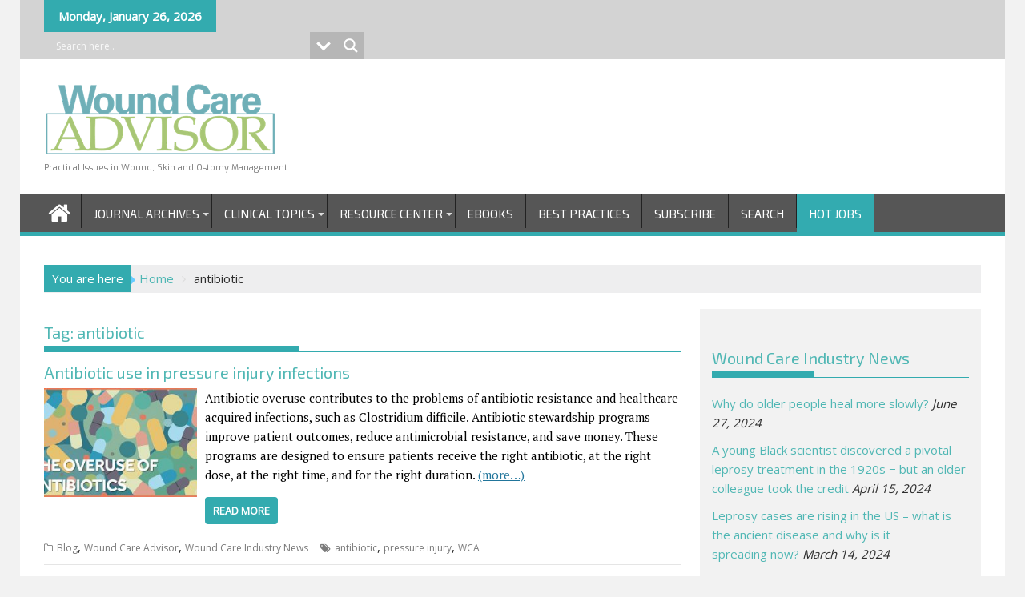

--- FILE ---
content_type: text/html; charset=UTF-8
request_url: https://woundcareadvisor.com/tag/antibiotic/
body_size: 20900
content:
<!DOCTYPE html>
        <!DOCTYPE html><html lang="en-US">
        	<head>


<script data-ad-client="ca-pub-1406541354388270" async src="https://pagead2.googlesyndication.com/pagead/js/adsbygoogle.js"></script>

<!-- Google Ad Manager -->
<script async src="https://securepubads.g.doubleclick.net/tag/js/gpt.js"></script>
<script>
  window.googletag = window.googletag || {cmd: []};
  googletag.cmd.push(function() {
    googletag.defineSlot('/21733458972/WCA_SuperLeaderboard_Top', [728, 90], 'div-gpt-ad-1715950161045-0').addService(googletag.pubads());
    googletag.defineSlot('/21733458972/WCA_SuperLeaderboard_Top_Mobile', [320, 50], 'div-gpt-ad-1715950229295-0').addService(googletag.pubads());
    googletag.pubads().enableSingleRequest();
    googletag.pubads().collapseEmptyDivs();
    googletag.enableServices();
  });
</script>
<!-- Global site tag (gtag.js) - Google Analytics -->
<script async src="https://www.googletagmanager.com/gtag/js?id=G-XRSEDRPQT9"></script>
<script>
  window.dataLayer = window.dataLayer || [];
  function gtag(){dataLayer.push(arguments);}
  gtag('js', new Date());

  gtag('config', 'G-XRSEDRPQT9');
</script>
<meta name="google-site-verification" content="FDK-0Ay4vKCxPrwG9fvviAJkyugePG4aULK_HsvuE6E" />

	<style id='global-styles-inline-css' type='text/css'>
:root{--wp--preset--aspect-ratio--square: 1;--wp--preset--aspect-ratio--4-3: 4/3;--wp--preset--aspect-ratio--3-4: 3/4;--wp--preset--aspect-ratio--3-2: 3/2;--wp--preset--aspect-ratio--2-3: 2/3;--wp--preset--aspect-ratio--16-9: 16/9;--wp--preset--aspect-ratio--9-16: 9/16;--wp--preset--color--black: #000000;--wp--preset--color--cyan-bluish-gray: #abb8c3;--wp--preset--color--white: #ffffff;--wp--preset--color--pale-pink: #f78da7;--wp--preset--color--vivid-red: #cf2e2e;--wp--preset--color--luminous-vivid-orange: #ff6900;--wp--preset--color--luminous-vivid-amber: #fcb900;--wp--preset--color--light-green-cyan: #7bdcb5;--wp--preset--color--vivid-green-cyan: #00d084;--wp--preset--color--pale-cyan-blue: #8ed1fc;--wp--preset--color--vivid-cyan-blue: #0693e3;--wp--preset--color--vivid-purple: #9b51e0;--wp--preset--gradient--vivid-cyan-blue-to-vivid-purple: linear-gradient(135deg,rgb(6,147,227) 0%,rgb(155,81,224) 100%);--wp--preset--gradient--light-green-cyan-to-vivid-green-cyan: linear-gradient(135deg,rgb(122,220,180) 0%,rgb(0,208,130) 100%);--wp--preset--gradient--luminous-vivid-amber-to-luminous-vivid-orange: linear-gradient(135deg,rgb(252,185,0) 0%,rgb(255,105,0) 100%);--wp--preset--gradient--luminous-vivid-orange-to-vivid-red: linear-gradient(135deg,rgb(255,105,0) 0%,rgb(207,46,46) 100%);--wp--preset--gradient--very-light-gray-to-cyan-bluish-gray: linear-gradient(135deg,rgb(238,238,238) 0%,rgb(169,184,195) 100%);--wp--preset--gradient--cool-to-warm-spectrum: linear-gradient(135deg,rgb(74,234,220) 0%,rgb(151,120,209) 20%,rgb(207,42,186) 40%,rgb(238,44,130) 60%,rgb(251,105,98) 80%,rgb(254,248,76) 100%);--wp--preset--gradient--blush-light-purple: linear-gradient(135deg,rgb(255,206,236) 0%,rgb(152,150,240) 100%);--wp--preset--gradient--blush-bordeaux: linear-gradient(135deg,rgb(254,205,165) 0%,rgb(254,45,45) 50%,rgb(107,0,62) 100%);--wp--preset--gradient--luminous-dusk: linear-gradient(135deg,rgb(255,203,112) 0%,rgb(199,81,192) 50%,rgb(65,88,208) 100%);--wp--preset--gradient--pale-ocean: linear-gradient(135deg,rgb(255,245,203) 0%,rgb(182,227,212) 50%,rgb(51,167,181) 100%);--wp--preset--gradient--electric-grass: linear-gradient(135deg,rgb(202,248,128) 0%,rgb(113,206,126) 100%);--wp--preset--gradient--midnight: linear-gradient(135deg,rgb(2,3,129) 0%,rgb(40,116,252) 100%);--wp--preset--font-size--small: 13px;--wp--preset--font-size--medium: 20px;--wp--preset--font-size--large: 36px;--wp--preset--font-size--x-large: 42px;--wp--preset--spacing--20: 0.44rem;--wp--preset--spacing--30: 0.67rem;--wp--preset--spacing--40: 1rem;--wp--preset--spacing--50: 1.5rem;--wp--preset--spacing--60: 2.25rem;--wp--preset--spacing--70: 3.38rem;--wp--preset--spacing--80: 5.06rem;--wp--preset--shadow--natural: 6px 6px 9px rgba(0, 0, 0, 0.2);--wp--preset--shadow--deep: 12px 12px 50px rgba(0, 0, 0, 0.4);--wp--preset--shadow--sharp: 6px 6px 0px rgba(0, 0, 0, 0.2);--wp--preset--shadow--outlined: 6px 6px 0px -3px rgb(255, 255, 255), 6px 6px rgb(0, 0, 0);--wp--preset--shadow--crisp: 6px 6px 0px rgb(0, 0, 0);}:where(.is-layout-flex){gap: 0.5em;}:where(.is-layout-grid){gap: 0.5em;}body .is-layout-flex{display: flex;}.is-layout-flex{flex-wrap: wrap;align-items: center;}.is-layout-flex > :is(*, div){margin: 0;}body .is-layout-grid{display: grid;}.is-layout-grid > :is(*, div){margin: 0;}:where(.wp-block-columns.is-layout-flex){gap: 2em;}:where(.wp-block-columns.is-layout-grid){gap: 2em;}:where(.wp-block-post-template.is-layout-flex){gap: 1.25em;}:where(.wp-block-post-template.is-layout-grid){gap: 1.25em;}.has-black-color{color: var(--wp--preset--color--black) !important;}.has-cyan-bluish-gray-color{color: var(--wp--preset--color--cyan-bluish-gray) !important;}.has-white-color{color: var(--wp--preset--color--white) !important;}.has-pale-pink-color{color: var(--wp--preset--color--pale-pink) !important;}.has-vivid-red-color{color: var(--wp--preset--color--vivid-red) !important;}.has-luminous-vivid-orange-color{color: var(--wp--preset--color--luminous-vivid-orange) !important;}.has-luminous-vivid-amber-color{color: var(--wp--preset--color--luminous-vivid-amber) !important;}.has-light-green-cyan-color{color: var(--wp--preset--color--light-green-cyan) !important;}.has-vivid-green-cyan-color{color: var(--wp--preset--color--vivid-green-cyan) !important;}.has-pale-cyan-blue-color{color: var(--wp--preset--color--pale-cyan-blue) !important;}.has-vivid-cyan-blue-color{color: var(--wp--preset--color--vivid-cyan-blue) !important;}.has-vivid-purple-color{color: var(--wp--preset--color--vivid-purple) !important;}.has-black-background-color{background-color: var(--wp--preset--color--black) !important;}.has-cyan-bluish-gray-background-color{background-color: var(--wp--preset--color--cyan-bluish-gray) !important;}.has-white-background-color{background-color: var(--wp--preset--color--white) !important;}.has-pale-pink-background-color{background-color: var(--wp--preset--color--pale-pink) !important;}.has-vivid-red-background-color{background-color: var(--wp--preset--color--vivid-red) !important;}.has-luminous-vivid-orange-background-color{background-color: var(--wp--preset--color--luminous-vivid-orange) !important;}.has-luminous-vivid-amber-background-color{background-color: var(--wp--preset--color--luminous-vivid-amber) !important;}.has-light-green-cyan-background-color{background-color: var(--wp--preset--color--light-green-cyan) !important;}.has-vivid-green-cyan-background-color{background-color: var(--wp--preset--color--vivid-green-cyan) !important;}.has-pale-cyan-blue-background-color{background-color: var(--wp--preset--color--pale-cyan-blue) !important;}.has-vivid-cyan-blue-background-color{background-color: var(--wp--preset--color--vivid-cyan-blue) !important;}.has-vivid-purple-background-color{background-color: var(--wp--preset--color--vivid-purple) !important;}.has-black-border-color{border-color: var(--wp--preset--color--black) !important;}.has-cyan-bluish-gray-border-color{border-color: var(--wp--preset--color--cyan-bluish-gray) !important;}.has-white-border-color{border-color: var(--wp--preset--color--white) !important;}.has-pale-pink-border-color{border-color: var(--wp--preset--color--pale-pink) !important;}.has-vivid-red-border-color{border-color: var(--wp--preset--color--vivid-red) !important;}.has-luminous-vivid-orange-border-color{border-color: var(--wp--preset--color--luminous-vivid-orange) !important;}.has-luminous-vivid-amber-border-color{border-color: var(--wp--preset--color--luminous-vivid-amber) !important;}.has-light-green-cyan-border-color{border-color: var(--wp--preset--color--light-green-cyan) !important;}.has-vivid-green-cyan-border-color{border-color: var(--wp--preset--color--vivid-green-cyan) !important;}.has-pale-cyan-blue-border-color{border-color: var(--wp--preset--color--pale-cyan-blue) !important;}.has-vivid-cyan-blue-border-color{border-color: var(--wp--preset--color--vivid-cyan-blue) !important;}.has-vivid-purple-border-color{border-color: var(--wp--preset--color--vivid-purple) !important;}.has-vivid-cyan-blue-to-vivid-purple-gradient-background{background: var(--wp--preset--gradient--vivid-cyan-blue-to-vivid-purple) !important;}.has-light-green-cyan-to-vivid-green-cyan-gradient-background{background: var(--wp--preset--gradient--light-green-cyan-to-vivid-green-cyan) !important;}.has-luminous-vivid-amber-to-luminous-vivid-orange-gradient-background{background: var(--wp--preset--gradient--luminous-vivid-amber-to-luminous-vivid-orange) !important;}.has-luminous-vivid-orange-to-vivid-red-gradient-background{background: var(--wp--preset--gradient--luminous-vivid-orange-to-vivid-red) !important;}.has-very-light-gray-to-cyan-bluish-gray-gradient-background{background: var(--wp--preset--gradient--very-light-gray-to-cyan-bluish-gray) !important;}.has-cool-to-warm-spectrum-gradient-background{background: var(--wp--preset--gradient--cool-to-warm-spectrum) !important;}.has-blush-light-purple-gradient-background{background: var(--wp--preset--gradient--blush-light-purple) !important;}.has-blush-bordeaux-gradient-background{background: var(--wp--preset--gradient--blush-bordeaux) !important;}.has-luminous-dusk-gradient-background{background: var(--wp--preset--gradient--luminous-dusk) !important;}.has-pale-ocean-gradient-background{background: var(--wp--preset--gradient--pale-ocean) !important;}.has-electric-grass-gradient-background{background: var(--wp--preset--gradient--electric-grass) !important;}.has-midnight-gradient-background{background: var(--wp--preset--gradient--midnight) !important;}.has-small-font-size{font-size: var(--wp--preset--font-size--small) !important;}.has-medium-font-size{font-size: var(--wp--preset--font-size--medium) !important;}.has-large-font-size{font-size: var(--wp--preset--font-size--large) !important;}.has-x-large-font-size{font-size: var(--wp--preset--font-size--x-large) !important;}
/*# sourceURL=global-styles-inline-css */
</style>
</head>


		        <meta charset="UTF-8">
        <meta name="viewport" content="width=device-width, initial-scale=1">
        <link rel="profile" href="https://gmpg.org/xfn/11">
        <link rel="pingback" href="https://woundcareadvisor.com/xmlrpc.php">
			
        <meta name='robots' content='index, follow, max-snippet:-1, max-image-preview:large, max-video-preview:-1' />

<!-- The SEO Framework by Sybre Waaijer -->
<link rel="canonical" href="https://woundcareadvisor.com/tag/antibiotic/" />
<meta property="og:type" content="website" />
<meta property="og:locale" content="en_US" />
<meta property="og:site_name" content="Wound Care Advisor" />
<meta property="og:title" content="Tag: antibiotic | Wound Care Advisor" />
<meta property="og:url" content="https://woundcareadvisor.com/tag/antibiotic/" />
<meta property="og:image" content="https://woundcareadvisor.com/wp-content/uploads/2017/04/Wound-Care-Logo-2017-290.gif" />
<meta property="og:image:width" content="290" />
<meta property="og:image:height" content="96" />
<meta property="og:image:alt" content="Wound Care Advisor Practical Issues in Wound, Skin and Ostomy Management" />
<meta name="twitter:card" content="summary_large_image" />
<meta name="twitter:title" content="Tag: antibiotic | Wound Care Advisor" />
<meta name="twitter:image" content="https://woundcareadvisor.com/wp-content/uploads/2017/04/Wound-Care-Logo-2017-290.gif" />
<meta name="twitter:image:alt" content="Wound Care Advisor Practical Issues in Wound, Skin and Ostomy Management" />
<script type="application/ld+json">{"@context":"https://schema.org","@graph":[{"@type":"WebSite","@id":"https://woundcareadvisor.com/#/schema/WebSite","url":"https://woundcareadvisor.com/","name":"Wound Care Advisor","description":"Practical Issues in Wound, Skin and Ostomy Management","inLanguage":"en-US","potentialAction":{"@type":"SearchAction","target":{"@type":"EntryPoint","urlTemplate":"https://woundcareadvisor.com/search/{search_term_string}/"},"query-input":"required name=search_term_string"},"publisher":{"@type":"Organization","@id":"https://woundcareadvisor.com/#/schema/Organization","name":"Wound Care Advisor","url":"https://woundcareadvisor.com/","sameAs":["https://www.facebook.com/woundcareadvisor","https://www.twitter.com/woundcareadv","https://www.pinterest.com/woundcareadv/wound-care-advisor/"],"logo":{"@type":"ImageObject","url":"https://woundcareadvisor.com/wp-content/uploads/2017/04/Wound-Care-Logo-2017-290.gif","contentUrl":"https://woundcareadvisor.com/wp-content/uploads/2017/04/Wound-Care-Logo-2017-290.gif","width":290,"height":96}}},{"@type":"CollectionPage","@id":"https://woundcareadvisor.com/tag/antibiotic/","url":"https://woundcareadvisor.com/tag/antibiotic/","name":"Tag: antibiotic | Wound Care Advisor","inLanguage":"en-US","isPartOf":{"@id":"https://woundcareadvisor.com/#/schema/WebSite"},"breadcrumb":{"@type":"BreadcrumbList","@id":"https://woundcareadvisor.com/#/schema/BreadcrumbList","itemListElement":[{"@type":"ListItem","position":1,"item":"https://woundcareadvisor.com/","name":"Wound Care Advisor"},{"@type":"ListItem","position":2,"name":"Tag: antibiotic"}]}}]}</script>
<!-- / The SEO Framework by Sybre Waaijer | 6.89ms meta | 0.27ms boot -->


	<!-- This site is optimized with the Yoast SEO plugin v26.6 - https://yoast.com/wordpress/plugins/seo/ -->
	<title>antibiotic Archives - Wound Care Advisor</title>
	<link rel="canonical" href="https://woundcareadvisor.com/tag/antibiotic/" />
	<meta property="og:locale" content="en_US" />
	<meta property="og:type" content="article" />
	<meta property="og:title" content="antibiotic Archives - Wound Care Advisor" />
	<meta property="og:url" content="https://woundcareadvisor.com/tag/antibiotic/" />
	<meta property="og:site_name" content="Wound Care Advisor" />
	<meta name="twitter:card" content="summary_large_image" />
	<script type="application/ld+json" class="yoast-schema-graph">{"@context":"https://schema.org","@graph":[{"@type":"CollectionPage","@id":"https://woundcareadvisor.com/tag/antibiotic/","url":"https://woundcareadvisor.com/tag/antibiotic/","name":"antibiotic Archives - Wound Care Advisor","isPartOf":{"@id":"https://woundcareadvisor.com/#website"},"primaryImageOfPage":{"@id":"https://woundcareadvisor.com/tag/antibiotic/#primaryimage"},"image":{"@id":"https://woundcareadvisor.com/tag/antibiotic/#primaryimage"},"thumbnailUrl":"https://woundcareadvisor.com/wp-content/uploads/2017/08/antibiotic-overuse-pressure-injury-infection.jpg","breadcrumb":{"@id":"https://woundcareadvisor.com/tag/antibiotic/#breadcrumb"},"inLanguage":"en-US"},{"@type":"ImageObject","inLanguage":"en-US","@id":"https://woundcareadvisor.com/tag/antibiotic/#primaryimage","url":"https://woundcareadvisor.com/wp-content/uploads/2017/08/antibiotic-overuse-pressure-injury-infection.jpg","contentUrl":"https://woundcareadvisor.com/wp-content/uploads/2017/08/antibiotic-overuse-pressure-injury-infection.jpg","width":720,"height":405,"caption":"antibiotic overuse pressure injury infection"},{"@type":"BreadcrumbList","@id":"https://woundcareadvisor.com/tag/antibiotic/#breadcrumb","itemListElement":[{"@type":"ListItem","position":1,"name":"Home","item":"https://woundcareadvisor.com/"},{"@type":"ListItem","position":2,"name":"antibiotic"}]},{"@type":"WebSite","@id":"https://woundcareadvisor.com/#website","url":"https://woundcareadvisor.com/","name":"Wound Care Advisor","description":"Practical Issues in Wound, Skin and Ostomy Management","publisher":{"@id":"https://woundcareadvisor.com/#organization"},"potentialAction":[{"@type":"SearchAction","target":{"@type":"EntryPoint","urlTemplate":"https://woundcareadvisor.com/?s={search_term_string}"},"query-input":{"@type":"PropertyValueSpecification","valueRequired":true,"valueName":"search_term_string"}}],"inLanguage":"en-US"},{"@type":"Organization","@id":"https://woundcareadvisor.com/#organization","name":"Wound Care Advisor","url":"https://woundcareadvisor.com/","logo":{"@type":"ImageObject","inLanguage":"en-US","@id":"https://woundcareadvisor.com/#/schema/logo/image/","url":"https://woundcareadvisor.com/wp-content/uploads/2017/04/Wound-Care-Logo-2017-290.gif","contentUrl":"https://woundcareadvisor.com/wp-content/uploads/2017/04/Wound-Care-Logo-2017-290.gif","width":290,"height":96,"caption":"Wound Care Advisor"},"image":{"@id":"https://woundcareadvisor.com/#/schema/logo/image/"}}]}</script>
	<!-- / Yoast SEO plugin. -->


<link rel='dns-prefetch' href='//fonts.googleapis.com' />
<link rel="alternate" type="application/rss+xml" title="Wound Care Advisor &raquo; Feed" href="https://woundcareadvisor.com/feed/" />
<link rel="alternate" type="application/rss+xml" title="Wound Care Advisor &raquo; Comments Feed" href="https://woundcareadvisor.com/comments/feed/" />
<link rel="alternate" type="application/rss+xml" title="Wound Care Advisor &raquo; antibiotic Tag Feed" href="https://woundcareadvisor.com/tag/antibiotic/feed/" />
<style id='wp-img-auto-sizes-contain-inline-css' type='text/css'>
img:is([sizes=auto i],[sizes^="auto," i]){contain-intrinsic-size:3000px 1500px}
/*# sourceURL=wp-img-auto-sizes-contain-inline-css */
</style>
<style id='wp-emoji-styles-inline-css' type='text/css'>

	img.wp-smiley, img.emoji {
		display: inline !important;
		border: none !important;
		box-shadow: none !important;
		height: 1em !important;
		width: 1em !important;
		margin: 0 0.07em !important;
		vertical-align: -0.1em !important;
		background: none !important;
		padding: 0 !important;
	}
/*# sourceURL=wp-emoji-styles-inline-css */
</style>
<style id='wp-block-library-inline-css' type='text/css'>
:root{--wp-block-synced-color:#7a00df;--wp-block-synced-color--rgb:122,0,223;--wp-bound-block-color:var(--wp-block-synced-color);--wp-editor-canvas-background:#ddd;--wp-admin-theme-color:#007cba;--wp-admin-theme-color--rgb:0,124,186;--wp-admin-theme-color-darker-10:#006ba1;--wp-admin-theme-color-darker-10--rgb:0,107,160.5;--wp-admin-theme-color-darker-20:#005a87;--wp-admin-theme-color-darker-20--rgb:0,90,135;--wp-admin-border-width-focus:2px}@media (min-resolution:192dpi){:root{--wp-admin-border-width-focus:1.5px}}.wp-element-button{cursor:pointer}:root .has-very-light-gray-background-color{background-color:#eee}:root .has-very-dark-gray-background-color{background-color:#313131}:root .has-very-light-gray-color{color:#eee}:root .has-very-dark-gray-color{color:#313131}:root .has-vivid-green-cyan-to-vivid-cyan-blue-gradient-background{background:linear-gradient(135deg,#00d084,#0693e3)}:root .has-purple-crush-gradient-background{background:linear-gradient(135deg,#34e2e4,#4721fb 50%,#ab1dfe)}:root .has-hazy-dawn-gradient-background{background:linear-gradient(135deg,#faaca8,#dad0ec)}:root .has-subdued-olive-gradient-background{background:linear-gradient(135deg,#fafae1,#67a671)}:root .has-atomic-cream-gradient-background{background:linear-gradient(135deg,#fdd79a,#004a59)}:root .has-nightshade-gradient-background{background:linear-gradient(135deg,#330968,#31cdcf)}:root .has-midnight-gradient-background{background:linear-gradient(135deg,#020381,#2874fc)}:root{--wp--preset--font-size--normal:16px;--wp--preset--font-size--huge:42px}.has-regular-font-size{font-size:1em}.has-larger-font-size{font-size:2.625em}.has-normal-font-size{font-size:var(--wp--preset--font-size--normal)}.has-huge-font-size{font-size:var(--wp--preset--font-size--huge)}.has-text-align-center{text-align:center}.has-text-align-left{text-align:left}.has-text-align-right{text-align:right}.has-fit-text{white-space:nowrap!important}#end-resizable-editor-section{display:none}.aligncenter{clear:both}.items-justified-left{justify-content:flex-start}.items-justified-center{justify-content:center}.items-justified-right{justify-content:flex-end}.items-justified-space-between{justify-content:space-between}.screen-reader-text{border:0;clip-path:inset(50%);height:1px;margin:-1px;overflow:hidden;padding:0;position:absolute;width:1px;word-wrap:normal!important}.screen-reader-text:focus{background-color:#ddd;clip-path:none;color:#444;display:block;font-size:1em;height:auto;left:5px;line-height:normal;padding:15px 23px 14px;text-decoration:none;top:5px;width:auto;z-index:100000}html :where(.has-border-color){border-style:solid}html :where([style*=border-top-color]){border-top-style:solid}html :where([style*=border-right-color]){border-right-style:solid}html :where([style*=border-bottom-color]){border-bottom-style:solid}html :where([style*=border-left-color]){border-left-style:solid}html :where([style*=border-width]){border-style:solid}html :where([style*=border-top-width]){border-top-style:solid}html :where([style*=border-right-width]){border-right-style:solid}html :where([style*=border-bottom-width]){border-bottom-style:solid}html :where([style*=border-left-width]){border-left-style:solid}html :where(img[class*=wp-image-]){height:auto;max-width:100%}:where(figure){margin:0 0 1em}html :where(.is-position-sticky){--wp-admin--admin-bar--position-offset:var(--wp-admin--admin-bar--height,0px)}@media screen and (max-width:600px){html :where(.is-position-sticky){--wp-admin--admin-bar--position-offset:0px}}
/*wp_block_styles_on_demand_placeholder:69778157c5f98*/
/*# sourceURL=wp-block-library-inline-css */
</style>
<style id='classic-theme-styles-inline-css' type='text/css'>
/*! This file is auto-generated */
.wp-block-button__link{color:#fff;background-color:#32373c;border-radius:9999px;box-shadow:none;text-decoration:none;padding:calc(.667em + 2px) calc(1.333em + 2px);font-size:1.125em}.wp-block-file__button{background:#32373c;color:#fff;text-decoration:none}
/*# sourceURL=/wp-includes/css/classic-themes.min.css */
</style>
<link rel='stylesheet' id='fontawesome-css' href='https://woundcareadvisor.com/wp-content/plugins/gutentor/assets/library/fontawesome/css/all.min.css?ver=5.12.0' type='text/css' media='all' />
<link rel='stylesheet' id='wpness-grid-css' href='https://woundcareadvisor.com/wp-content/plugins/gutentor/assets/library/wpness-grid/wpness-grid.css?ver=1.0.0' type='text/css' media='all' />
<link rel='stylesheet' id='animate-css' href='https://woundcareadvisor.com/wp-content/plugins/gutentor/assets/library/animatecss/animate.min.css?ver=3.7.2' type='text/css' media='all' />
<link rel='stylesheet' id='wp-components-css' href='https://woundcareadvisor.com/wp-includes/css/dist/components/style.min.css?ver=6.9' type='text/css' media='all' />
<link rel='stylesheet' id='wp-preferences-css' href='https://woundcareadvisor.com/wp-includes/css/dist/preferences/style.min.css?ver=6.9' type='text/css' media='all' />
<link rel='stylesheet' id='wp-block-editor-css' href='https://woundcareadvisor.com/wp-includes/css/dist/block-editor/style.min.css?ver=6.9' type='text/css' media='all' />
<link rel='stylesheet' id='wp-reusable-blocks-css' href='https://woundcareadvisor.com/wp-includes/css/dist/reusable-blocks/style.min.css?ver=6.9' type='text/css' media='all' />
<link rel='stylesheet' id='wp-patterns-css' href='https://woundcareadvisor.com/wp-includes/css/dist/patterns/style.min.css?ver=6.9' type='text/css' media='all' />
<link rel='stylesheet' id='wp-editor-css' href='https://woundcareadvisor.com/wp-includes/css/dist/editor/style.min.css?ver=6.9' type='text/css' media='all' />
<link rel='stylesheet' id='gutentor-css' href='https://woundcareadvisor.com/wp-content/plugins/gutentor/dist/blocks.style.build.css?ver=3.5.4' type='text/css' media='all' />
<link rel='stylesheet' id='categories-images-styles-css' href='https://woundcareadvisor.com/wp-content/plugins/categories-images/assets/css/zci-styles.css?ver=3.3.1' type='text/css' media='all' />
<link rel='stylesheet' id='Exo 2-css' href='//fonts.googleapis.com/css?family=Exo+2&#038;ver=6.9' type='text/css' media='all' />
<link rel='stylesheet' id='Exo-css' href='//fonts.googleapis.com/css?family=Exo&#038;ver=6.9' type='text/css' media='all' />
<link rel='stylesheet' id='PT Serif-css' href='//fonts.googleapis.com/css?family=PT+Serif&#038;ver=6.9' type='text/css' media='all' />
<link rel='stylesheet' id='supermag-googleapis-css' href='//fonts.googleapis.com/css?family=Oswald%3A300%2C400%2C700%7CRoboto%3A300italic%2C400%2C500%2C700&#038;ver=4.0.3' type='text/css' media='all' />
<link rel='stylesheet' id='bxslider-css' href='https://woundcareadvisor.com/wp-content/themes/supermagpro/assets/library/bxslider/css/jquery.bxslider.min.css?ver=4.2.6' type='text/css' media='all' />
<link rel='stylesheet' id='mCustomScrollbar-css' href='https://woundcareadvisor.com/wp-content/themes/supermagpro/assets/library/malihu-custom-scrollbar/jquery.mCustomScrollbar.min.css?ver=3.0.9' type='text/css' media='all' />
<link rel='stylesheet' id='font-awesome-css' href='https://woundcareadvisor.com/wp-content/themes/supermagpro/assets/library/Font-Awesome/css/font-awesome.min.css?ver=4.7.0' type='text/css' media='all' />
<link rel='stylesheet' id='supermag-style-css' href='https://woundcareadvisor.com/wp-content/themes/supermagpro-child/style.css?ver=1.2.3.3' type='text/css' media='all' />
<style id='supermag-style-inline-css' type='text/css'>

        .site-title,
        .site-title a{
            font-family: 'Exo 2';
        }
        .site-description,
        .site-description a{
            font-family: 'Exo';
        }
        .main-navigation .acmethemes-nav a{
            font-family: 'Exo 2';
        }
        h1, h1 a,
        h2, h2 a,
        h3, h3 a,
        h4, h4 a,
        h5, h5 a,
        h6, h6 a {
            font-family: 'Exo 2';
        }
        body, p {
            font-family: 'PT Serif';
        }
        .site-title,
        .site-title a{
            color: #5faab0;
        }
        .site-title:hover,
        .site-title a:hover{
            color: #2d2d2d;
        }
        .site-description,
        .site-description a{
            color: #7a7a7a;
        }
        h1, h1 a,
        h2, h2 a,
        h3, h3 a,
        h4, h4 a,
        h5, h5 a,
        h6, h6 a {
            color: #50b7b4;
        }
         .entry-content p,.details{
            color: #000000;
        }
        .comment-form .form-submit input,
        .read-more,
        .bn-title,
        .home-icon.front_page_on,
        .slider-section .cat-links a,
        .gallery-carousel .mCSB_scrollTools .mCSB_dragger .mCSB_dragger_bar,
        #calendar_wrap #wp-calendar #today,
        #calendar_wrap #wp-calendar #today a,
        .wpcf7-form input.wpcf7-submit:hover,
        .breadcrumb{
            background: #33abaf;
        }
         .breadcrumb::after {
            border-left: 5px solid #33abaf;
        }
        .rtl .breadcrumb::after {
            border-right: 5px solid #33abaf;
            border-left: medium none;
        }
         .header-wrapper #site-navigation{
            border-bottom: 5px solid #33abaf;
        }
        .search-block input#menu-search,
        .widget_search input#s,
        .slicknav_btn.slicknav_open,
        .footer-wrapper .bn-title,
        .gallery-carousel  li:hover img,
        .page-numbers:hover,
        .page-numbers:focus, .page-numbers.current,
        .wpcf7-form input.wpcf7-submit{
            border: 1px solid #33abaf;
        }
         .footer-wrapper .border{
            border-top: 1px solid #33abaf;
        }
        .socials a:hover,
        .search-block #searchsubmit,
        .widget_search #searchsubmit,
        .slider-section .bx-controls-direction a,
        .sm-up:hover,
        .sm-tabs-title .single-tab-title.opened,
        .page-numbers,
        .wpcf7-form input.wpcf7-submit{
            color: #33abaf;
        }
         .sm-tabs-title .single-tab-title.opened::after{
            border-color: #33abaf transparent;
        }
        .slicknav_btn.slicknav_open:before{
            background: none repeat scroll 0 0 #33abaf;
            box-shadow: 0 6px 0 0 #33abaf, 0 12px 0 0 #33abaf;
        }
        .besides-slider .beside-post{
            border-bottom: 3px solid #33abaf;
        }
        .widget-title,
            .footer-wrapper,
            .page-header .page-title,
            .single .entry-header .entry-title,
            .page .entry-header .entry-title
            {
            border-bottom: 1px solid #33abaf;
        }
        .footer-wrapper .bn-title:before,
        .widget-title:before,
            .page-header .page-title:before,
            .single .entry-header .entry-title:before,
            .page .entry-header .entry-title:before
            {
            border-bottom: 7px solid #33abaf;
        }
        .active img{
            border: 2px solid #33abaf;
        }
        .comment-form .form-submit input:hover,
        .slider-section .cat-links a:hover,
        .read-more:hover,
        .slider-section .bx-controls-direction a,
        .sm-up-container,
        .gallery-carousel .mCSB_container{
            background:;
        }
        .gallery-carousel  li img {
            border:1px solid ;
        }
        .entry-content a{
            color: #dd3333;
        }
        a:hover,
        .nav-links a:hover,
        #supermag-breadcrumbs a:hover,
        .bn-content a:hover,
        .slider-section .slide-title:hover,
        .feature-side-slider .post-title a:hover,
        .slider-feature-wrap a:hover,
        .feature-side-slider .beside-post:hover .beside-caption a,
        .featured-desc a:hover h4,
        .featured-desc .above-entry-meta span:hover{
            color: #dd3333;
        }
        .nav-links .nav-previous a:hover, .nav-links .nav-next a:hover{
            border-top: 1px solid #dd3333;
        }
         .posted-on a,
         .posted-on i,
        .author.vcard a,
        .author.vcard i,
        .comments-link a,
        .comments-link i,
        .edit-link a,
        .edit-link i,
        .cat-links a,
        .cat-links i,
        .tags-links a,
        .tags-links i,
        .byline a,
        .byline i{
            color: #7a7a7a;
        }
        .posted-on:hover i,
        .posted-on:hover a,
        .author.vcard:hover,
        .author.vcard:hover a,
        .author.vcard:hover i,
        .comments-link:hover a,
        .comments-link:hover i,
        .cat-links:hover a,
        .cat-links:hover i,
        .edit-link:hover a,
        .edit-link:hover i,
        .tags-links:hover a,
        .tags-links:hover i,
        .byline:hover a,
        .byline:hover i
        {
            color: #4db2ec;
        }
        .top-header-section,
        .top-header-section .wrapper{
            background: #d3d3d3;
        }
        .header-wrapper,
        .no-header-bn {
            background: #ffffff;
        }
        .header-wrapper #site-navigation,
        .header-wrapper .supermag_mega_menu.menu .mega-sub-menu li.menu-item-inner-mega .supermag-mega-menu-cat-wrap a,
        .header-wrapper .supermag_mega_menu.menu .mega-sub-menu li.menu-item a,
        .mega-sub-menu .supermag-mega-menu-cat-wrap,
        .header-wrapper ul.sub-menu.mega-sub-menu,
        .slicknav_btn,
        .header-wrapper .main-navigation .slicknav_nav ul.sub-menu,
        .header-wrapper .main-navigation ul ul.sub-menu li,
        .header-wrapper .supermag_mega_menu.menu .mega-sub-menu li.menu-item-inner-mega .supermag-mega-menu-cat-wrap a{
            background: #565656;
        }
        .header-wrapper .menu > li.current-menu-item > a,
        .header-wrapper .menu > li.current-menu-parent a,
        .header-wrapper .menu > li.current_page_parent a,
        .header-wrapper .menu > li.current_page_ancestor a,
        .header-wrapper .menu > li.current-menu-item > a:before,
        .header-wrapper .menu > li.current-menu-parent > a:before,
        .header-wrapper .menu > li.current_page_parent > a:before,
        .header-wrapper .menu > li.current_page_ancestor > a:before{
            background: #76aebd;
        }
        .slicknav_nav li:hover > a,
        .slicknav_nav li.current-menu-ancestor  a,
        .slicknav_nav li.current-menu-item  > a,
        .slicknav_nav li.current_page_item a,
        .slicknav_nav li.current_page_item .slicknav_item span,
        .mega-sub-menu .mega-active-cat{
            color: #76aebd;
        }
        .supermag-mega-menu-con-wrap,
        .header-wrapper .menu li:hover > a,
        .header-wrapper .supermag_mega_menu.menu .mega-sub-menu li.menu-item-inner-mega .supermag-mega-menu-cat-wrap a.mega-active-cat{
            background: #76aebd;
        }
        .supermag_mega_menu .header-wrapper .main-navigation ul ul.sub-menu li:hover > a,
        .icon-menu:hover,
        .header-wrapper .supermag_mega_menu.menu .mega-sub-menu li.menu-item a:hover,
        .slicknav_nav li .slicknav_item:hover a{
            color:#76aebd;
        }
        @media screen and (max-width:992px){
            .supermag-mega-menu-con-wrap,
            .header-wrapper .supermag_mega_menu.menu .mega-sub-menu li.menu-item-inner-mega .supermag-mega-menu-cat-wrap a.mega-active-cat{
                background:#565656;
            }
        }
        @media screen and (max-width:639px){
            .mega-sub-menu .menu-post-block h2 a:hover {
                color: #76aebd;
            }
        }
       .header-wrapper .menu li a{
            color: #FFFFFF;
        }
       .header-wrapper #site-navigation{
            box-shadow: -1px -5px 0 -1px #565656 inset;
        }
       #supermag-breadcrumbs{
            background: #f2f2f2;
        }
       .secondary-sidebar .widget-area.sidebar{
            background: #f2f2f2;
        }
       .footer-wrapper,
       .wrapper.footer-wrapper{
            background: #76aebd;
        }
       .footer-wrapper .widget-title,
        .footer-wrapper h1, .footer-wrapper h1 a,
        .footer-wrapper h2, .footer-wrapper h2 a,
        .footer-wrapper h3, .footer-wrapper h3 a,
        .footer-wrapper h4, .footer-wrapper h4 a,
        .footer-wrapper h5, .footer-wrapper h5 a,
        .footer-wrapper h6, .footer-wrapper h6 a{
            color: #ffffff;
        }
       .footer-wrapper,
        .footer-wrapper .featured-desc .above-entry-meta,
        .footer-wrapper .entry-content p,.footer-wrapper .details{
            color: #ffffff;
        }
       .footer-wrapper a,
         .footer-wrapper .featured-desc .above-entry-meta i{
             color: #ffffff;
         }
       .footer-wrapper a:hover,
        .footer-sidebar .featured-desc .above-entry-meta a:hover {
            color: #ff0000;
        }
            .featured-desc .above-entry-meta,
            .featured-desc .below-entry-meta .cat-links a,
            .entry-footer .cat-links a,
            article.post .read-more,
            article.page .read-more,
            .slider-section .cat-links a{
            border-radius: 4px;
            }
            
                    .cat-links .at-cat-item-1{
                    background: #33abaf!important;
                    color : #fff!important;
                    }
                    
                    .cat-links .at-cat-item-1:hover{
                    background: #2d2d2d!important;
                    color : #fff!important;
                    }
                    
                    .cat-links .at-cat-item-370{
                    background: #33abaf!important;
                    color : #fff!important;
                    }
                    
                    .cat-links .at-cat-item-370:hover{
                    background: #2d2d2d!important;
                    color : #fff!important;
                    }
                    
                    .cat-links .at-cat-item-371{
                    background: #33abaf!important;
                    color : #fff!important;
                    }
                    
                    .cat-links .at-cat-item-371:hover{
                    background: #2d2d2d!important;
                    color : #fff!important;
                    }
                    
                    .cat-links .at-cat-item-372{
                    background: #33abaf!important;
                    color : #fff!important;
                    }
                    
                    .cat-links .at-cat-item-372:hover{
                    background: #2d2d2d!important;
                    color : #fff!important;
                    }
                    
                    .cat-links .at-cat-item-373{
                    background: #33abaf!important;
                    color : #fff!important;
                    }
                    
                    .cat-links .at-cat-item-373:hover{
                    background: #2d2d2d!important;
                    color : #fff!important;
                    }
                    
                    .cat-links .at-cat-item-376{
                    background: #33abaf!important;
                    color : #fff!important;
                    }
                    
                    .cat-links .at-cat-item-376:hover{
                    background: #2d2d2d!important;
                    color : #fff!important;
                    }
                    
                    .cat-links .at-cat-item-377{
                    background: #33abaf!important;
                    color : #fff!important;
                    }
                    
                    .cat-links .at-cat-item-377:hover{
                    background: #2d2d2d!important;
                    color : #fff!important;
                    }
                    
                    .cat-links .at-cat-item-669{
                    background: #33abaf!important;
                    color : #fff!important;
                    }
                    
                    .cat-links .at-cat-item-669:hover{
                    background: #2d2d2d!important;
                    color : #fff!important;
                    }
                    
                    .cat-links .at-cat-item-694{
                    background: #33abaf!important;
                    color : #fff!important;
                    }
                    
                    .cat-links .at-cat-item-694:hover{
                    background: #2d2d2d!important;
                    color : #fff!important;
                    }
                    
                    .cat-links .at-cat-item-695{
                    background: #33abaf!important;
                    color : #fff!important;
                    }
                    
                    .cat-links .at-cat-item-695:hover{
                    background: #2d2d2d!important;
                    color : #fff!important;
                    }
                    
                    .cat-links .at-cat-item-696:hover{
                    background: #2d2d2d!important;
                    color : #fff!important;
                    }
                    
                    .cat-links .at-cat-item-697{
                    background: #33abaf!important;
                    color : #fff!important;
                    }
                    
                    .cat-links .at-cat-item-697:hover{
                    background: #2d2d2d!important;
                    color : #fff!important;
                    }
                    
                    .cat-links .at-cat-item-698{
                    background: #33abaf!important;
                    color : #fff!important;
                    }
                    
                    .cat-links .at-cat-item-698:hover{
                    background: #2d2d2d!important;
                    color : #fff!important;
                    }
                    
                    .cat-links .at-cat-item-706{
                    background: #33abaf!important;
                    color : #fff!important;
                    }
                    
                    .cat-links .at-cat-item-706:hover{
                    background: #2d2d2d!important;
                    color : #fff!important;
                    }
                    
                    .cat-links .at-cat-item-707{
                    background: #33abaf!important;
                    color : #fff!important;
                    }
                    
                    .cat-links .at-cat-item-707:hover{
                    background: #2d2d2d!important;
                    color : #fff!important;
                    }
                    
                    .cat-links .at-cat-item-708{
                    background: #33abaf!important;
                    color : #fff!important;
                    }
                    
                    .cat-links .at-cat-item-708:hover{
                    background: #2d2d2d!important;
                    color : #fff!important;
                    }
                    
                    .cat-links .at-cat-item-716{
                    background: #33abaf!important;
                    color : #fff!important;
                    }
                    
                    .cat-links .at-cat-item-716:hover{
                    background: #2d2d2d!important;
                    color : #fff!important;
                    }
                    
                    .cat-links .at-cat-item-728{
                    background: #33abaf!important;
                    color : #fff!important;
                    }
                    
                    .cat-links .at-cat-item-728:hover{
                    background: #2d2d2d!important;
                    color : #fff!important;
                    }
                    
                    .cat-links .at-cat-item-757{
                    background: #33abaf!important;
                    color : #fff!important;
                    }
                    
                    .cat-links .at-cat-item-757:hover{
                    background: #2d2d2d!important;
                    color : #fff!important;
                    }
                    
                    .cat-links .at-cat-item-854{
                    background: #33abaf!important;
                    color : #fff!important;
                    }
                    
                    .cat-links .at-cat-item-854:hover{
                    background: #2d2d2d!important;
                    color : #fff!important;
                    }
                    
                    .cat-links .at-cat-item-858{
                    background: #33abaf!important;
                    color : #fff!important;
                    }
                    
                    .cat-links .at-cat-item-858:hover{
                    background: #2d2d2d!important;
                    color : #fff!important;
                    }
                    
/*# sourceURL=supermag-style-inline-css */
</style>
<link rel='stylesheet' id='supermag-block-front-styles-css' href='https://woundcareadvisor.com/wp-content/themes/supermagpro/acmethemes/gutenberg/gutenberg-front.css?ver=1.0' type='text/css' media='all' />
<link rel='stylesheet' id='wpdreams-asl-basic-css' href='https://woundcareadvisor.com/wp-content/plugins/ajax-search-lite/css/style.basic.css?ver=4.13.4' type='text/css' media='all' />
<style id='wpdreams-asl-basic-inline-css' type='text/css'>

					div[id*='ajaxsearchlitesettings'].searchsettings .asl_option_inner label {
						font-size: 0px !important;
						color: rgba(0, 0, 0, 0);
					}
					div[id*='ajaxsearchlitesettings'].searchsettings .asl_option_inner label:after {
						font-size: 11px !important;
						position: absolute;
						top: 0;
						left: 0;
						z-index: 1;
					}
					.asl_w_container {
						width: 400px;
						margin: 0px 25px 0px 0px;
						min-width: 200px;
					}
					div[id*='ajaxsearchlite'].asl_m {
						width: 100%;
					}
					div[id*='ajaxsearchliteres'].wpdreams_asl_results div.resdrg span.highlighted {
						font-weight: bold;
						color: rgba(217, 49, 43, 1);
						background-color: rgba(238, 238, 238, 1);
					}
					div[id*='ajaxsearchliteres'].wpdreams_asl_results .results img.asl_image {
						width: 70px;
						height: 70px;
						object-fit: cover;
					}
					div[id*='ajaxsearchlite'].asl_r .results {
						max-height: none;
					}
					div[id*='ajaxsearchlite'].asl_r {
						position: absolute;
					}
				
						.asl_m, .asl_m .probox {
							background-color: #d3d3d3 !important;
							background-image: none !important;
							-webkit-background-image: none !important;
							-ms-background-image: none !important;
						}
					
						div.asl_r.asl_w.vertical .results .item::after {
							display: block;
							position: absolute;
							bottom: 0;
							content: '';
							height: 1px;
							width: 100%;
							background: #D8D8D8;
						}
						div.asl_r.asl_w.vertical .results .item.asl_last_item::after {
							display: none;
						}
					
/*# sourceURL=wpdreams-asl-basic-inline-css */
</style>
<link rel='stylesheet' id='wpdreams-asl-instance-css' href='https://woundcareadvisor.com/wp-content/plugins/ajax-search-lite/css/style-simple-grey.css?ver=4.13.4' type='text/css' media='all' />
<link rel='stylesheet' id='supermagpro-parent-style-css' href='https://woundcareadvisor.com/wp-content/themes/supermagpro/style.css?ver=6.9' type='text/css' media='all' />
<link rel='stylesheet' id='supermagpro-child-style-css' href='https://woundcareadvisor.com/wp-content/themes/supermagpro-child/style.css?ver=22' type='text/css' media='all' />
<link rel='stylesheet' id='wp-add-custom-css-css' href='https://woundcareadvisor.com?display_custom_css=css&#038;ver=6.9' type='text/css' media='all' />
<link rel="https://api.w.org/" href="https://woundcareadvisor.com/wp-json/" /><link rel="alternate" title="JSON" type="application/json" href="https://woundcareadvisor.com/wp-json/wp/v2/tags/772" /><link rel="EditURI" type="application/rsd+xml" title="RSD" href="https://woundcareadvisor.com/xmlrpc.php?rsd" />


<!-- Styles generated by Posts in Sidebar plugin -->
<style type="text/css">
#pis_posts_in_sidebar-2 .pis-title { font-size: 18px !important; }
#pis_posts_in_sidebar-3 .pis-title { font-size: 20px !important; }
#pis_posts_in_sidebar-5 .pis-title { font-size: 24px !important; }
#pis_posts_in_sidebar-6 .pis-title { font-size: 24px !important; }
#pis_posts_in_sidebar-7 .pis-title { font-size: 24px !important; }
#pis_posts_in_sidebar-8 .pis-title { font-size: 24px !important; }
#pis_posts_in_sidebar-9 .pis-title { font-size: 20px !important; }
#pis_posts_in_sidebar-10 .pis-title { font-size: 22px !important; }
#pis_posts_in_sidebar-11 .pis-title { font-size: 22px !important; }
#pis_posts_in_sidebar-12 .pis-title { font-size: 22px !important; }
#pis_posts_in_sidebar-13 .pis-title { font-size: 22px !important; }
#pis_posts_in_sidebar-14 .pis-title { font-size: 22px !important; }
#pis_posts_in_sidebar-15 .pis-title { font-size: 23px !important; }
#pis_posts_in_sidebar-16 .pis-title { font-size: 22px !important; }
#pis_posts_in_sidebar-17 .pis-title { font-size: 22px !important; }
#pis_posts_in_sidebar-19 .pis-title { font-size: 24px !important; }
#pis_posts_in_sidebar-20 .pis-title { font-size: 22px !important; }
#pis_posts_in_sidebar-21 .pis-title {  text-align: left; font-size: 22px !important; }
#pis_posts_in_sidebar-21 .pis-excerpt { text-align: left; }
#pis_posts_in_sidebar-22 .pis-title {  text-align: left; font-size: 22px !important; }
#pis_posts_in_sidebar-22 .pis-excerpt { text-align: left; }
#pis_posts_in_sidebar-23 .pis-title {  text-align: left; font-size: 22px !important; }
#pis_posts_in_sidebar-23 .pis-excerpt { text-align: left; }
</style>
<!-- / Styles generated by Posts in Sidebar plugin -->

<script type="text/javascript" src="https://woundcareadvisor.com/wp-includes/js/jquery/jquery.min.js?ver=3.7.1" id="jquery-core-js"></script>
<script type="text/javascript" src="https://woundcareadvisor.com/wp-includes/js/jquery/jquery-migrate.min.js?ver=3.4.1" id="jquery-migrate-js"></script>
				<link rel="preconnect" href="https://fonts.gstatic.com" crossorigin />
				<link rel="preload" as="style" href="//fonts.googleapis.com/css?family=Open+Sans&display=swap" />
								<link rel="stylesheet" href="//fonts.googleapis.com/css?family=Open+Sans&display=swap" media="all" />
				<style type="text/css" id="custom-background-css">
body.custom-background { background-color: #f2f2f2; }
</style>
	<link rel="icon" href="https://woundcareadvisor.com/wp-content/uploads/2017/03/Wound-Care-Logo-2017_email.jpg" sizes="32x32" />
<link rel="icon" href="https://woundcareadvisor.com/wp-content/uploads/2017/03/Wound-Care-Logo-2017_email.jpg" sizes="192x192" />
<link rel="apple-touch-icon" href="https://woundcareadvisor.com/wp-content/uploads/2017/03/Wound-Care-Logo-2017_email.jpg" />
<meta name="msapplication-TileImage" content="https://woundcareadvisor.com/wp-content/uploads/2017/03/Wound-Care-Logo-2017_email.jpg" />
		<style type="text/css" id="wp-custom-css">
			.hot-jobs{
	  background: #33abb0;
}
.footer-wrapper .border{
	padding-bottom:80px!important;
}

a{
	color:#50b7b4;
}
	.gutentor-blog-post-wrapper .gutentor-single-item-title{
	white-space:pre-wrap;
  word-break:break-word;
	margin-bottom: 0.5em;
  padding-top: 0;
	}	
#recent-posts-2 .post-date{
	font-style:italic;
}

.secondary-sidebar .widget_recent_entries li{
	border:none;
}

.home .entry-header{
	display:none!important;
}

.home-headings a{
	  color: #50b7b4;
    border-bottom: 7px solid #33abaf;
    padding-right: 8em;
}
.home-headings{
    border-bottom: 1px solid #33abaf;
    padding-bottom: 8px;
	  margin-bottom:1.5em;
}
.entry-content h2:after{
	border-bottom:1px solid #33abaf;
	width:100%;
}

/*---Desktop only-----*/
@media screen and (min-width: 993px){
	#div-gpt-ad-1715950229295-0{
		display:none!important;
	}
.hot-jobs a{
	  background: #33abb0;
    height: 50px !important;
    margin-top: 0px;
    line-height: 65px;
}
}

/*---Mobile only-----*/
@media screen and (max-width: 992px){
	.hot-jobs a{
	  width:100%;
}
	#div-gpt-ad-1715950161045-0{
		display:none!important;
	}
.home-headings a{
    padding-right: 2em;
}
.home .site-main .pis-thumbnail-link img{
	width:100%!important;
}
.top-header-section, .top-header-section .wrapper{
		display:none!important;
}

	.home-icon.front_page_on {
    max-height: 100%;
    margin-top: 0;
    margin-left: 0;
}
	.header-wrapper #site-navigation {
    position: fixed;
    top: 0;
    right: 0;
    left: 0;
    z-index: 9999999;
}

.boxed-layout #page {
    margin-top: 50px;
}

}		</style>
		




<body class="archive tag tag-antibiotic tag-772 custom-background wp-custom-logo wp-theme-supermagpro wp-child-theme-supermagpro-child gutentor-active boxed-layout blog-alternate-image right-sidebar left-logo-right-ainfo group-blog">

        <div id="page" class="hfeed site">
        <a class="skip-link screen-reader-text" href="#content" title="link">Skip to content</a>
            <header id="masthead" class="site-header">
            <div class="top-header-section clearfix">
                <div class="wrapper">
                     <div class="header-latest-posts float-left bn-title">Monday, January 26, 2026</div>
                    <div class="asl_w_container asl_w_container_1" data-id="1" data-instance="1">
	<div id='ajaxsearchlite1'
		data-id="1"
		data-instance="1"
		class="asl_w asl_m asl_m_1 asl_m_1_1">
		<div class="probox">

	
	<div class='prosettings'  data-opened=0>
				<div class='innericon'>
			<svg version="1.1" xmlns="http://www.w3.org/2000/svg" xmlns:xlink="http://www.w3.org/1999/xlink" x="0px" y="0px" width="22" height="22" viewBox="0 0 512 512" enable-background="new 0 0 512 512" xml:space="preserve">
					<polygon transform = "rotate(90 256 256)" points="142.332,104.886 197.48,50 402.5,256 197.48,462 142.332,407.113 292.727,256 "/>
				</svg>
		</div>
	</div>

	
	
	<div class='proinput'>
		<form role="search" action='#' autocomplete="off"
				aria-label="Search form">
			<input aria-label="Search input"
					type='search' class='orig'
					tabindex="0"
					name='phrase'
					placeholder='Search here..'
					value=''
					autocomplete="off"/>
			<input aria-label="Search autocomplete input"
					type='text'
					class='autocomplete'
					tabindex="-1"
					name='phrase'
					value=''
					autocomplete="off" disabled/>
			<input type='submit' value="Start search" style='width:0; height: 0; visibility: hidden;'>
		</form>
	</div>

	
	
	<button class='promagnifier' tabindex="0" aria-label="Search magnifier button">
				<span class='innericon' style="display:block;">
			<svg version="1.1" xmlns="http://www.w3.org/2000/svg" xmlns:xlink="http://www.w3.org/1999/xlink" x="0px" y="0px" width="22" height="22" viewBox="0 0 512 512" enable-background="new 0 0 512 512" xml:space="preserve">
					<path d="M460.355,421.59L353.844,315.078c20.041-27.553,31.885-61.437,31.885-98.037
						C385.729,124.934,310.793,50,218.686,50C126.58,50,51.645,124.934,51.645,217.041c0,92.106,74.936,167.041,167.041,167.041
						c34.912,0,67.352-10.773,94.184-29.158L419.945,462L460.355,421.59z M100.631,217.041c0-65.096,52.959-118.056,118.055-118.056
						c65.098,0,118.057,52.959,118.057,118.056c0,65.096-52.959,118.056-118.057,118.056C153.59,335.097,100.631,282.137,100.631,217.041
						z"/>
				</svg>
		</span>
	</button>

	
	
	<div class='proloading'>

		<div class="asl_loader"><div class="asl_loader-inner asl_simple-circle"></div></div>

			</div>

			<div class='proclose'>
			<svg version="1.1" xmlns="http://www.w3.org/2000/svg" xmlns:xlink="http://www.w3.org/1999/xlink" x="0px"
				y="0px"
				width="12" height="12" viewBox="0 0 512 512" enable-background="new 0 0 512 512"
				xml:space="preserve">
				<polygon points="438.393,374.595 319.757,255.977 438.378,137.348 374.595,73.607 255.995,192.225 137.375,73.622 73.607,137.352 192.246,255.983 73.622,374.625 137.352,438.393 256.002,319.734 374.652,438.378 "/>
			</svg>
		</div>
	
	
</div>	</div>
	<div class='asl_data_container' style="display:none !important;">
		<div class="asl_init_data wpdreams_asl_data_ct"
	style="display:none !important;"
	id="asl_init_id_1"
	data-asl-id="1"
	data-asl-instance="1"
	data-settings="{&quot;homeurl&quot;:&quot;https:\/\/woundcareadvisor.com\/&quot;,&quot;resultstype&quot;:&quot;vertical&quot;,&quot;resultsposition&quot;:&quot;hover&quot;,&quot;itemscount&quot;:4,&quot;charcount&quot;:3,&quot;highlight&quot;:false,&quot;highlightWholewords&quot;:true,&quot;singleHighlight&quot;:false,&quot;scrollToResults&quot;:{&quot;enabled&quot;:false,&quot;offset&quot;:0},&quot;resultareaclickable&quot;:1,&quot;autocomplete&quot;:{&quot;enabled&quot;:true,&quot;lang&quot;:&quot;en&quot;,&quot;trigger_charcount&quot;:0},&quot;mobile&quot;:{&quot;menu_selector&quot;:&quot;#menu-toggle&quot;},&quot;trigger&quot;:{&quot;click&quot;:&quot;ajax_search&quot;,&quot;click_location&quot;:&quot;same&quot;,&quot;update_href&quot;:false,&quot;return&quot;:&quot;ajax_search&quot;,&quot;return_location&quot;:&quot;same&quot;,&quot;facet&quot;:true,&quot;type&quot;:true,&quot;redirect_url&quot;:&quot;?s={phrase}&quot;,&quot;delay&quot;:300},&quot;animations&quot;:{&quot;pc&quot;:{&quot;settings&quot;:{&quot;anim&quot;:&quot;fadedrop&quot;,&quot;dur&quot;:300},&quot;results&quot;:{&quot;anim&quot;:&quot;fadedrop&quot;,&quot;dur&quot;:300},&quot;items&quot;:&quot;voidanim&quot;},&quot;mob&quot;:{&quot;settings&quot;:{&quot;anim&quot;:&quot;fadedrop&quot;,&quot;dur&quot;:300},&quot;results&quot;:{&quot;anim&quot;:&quot;fadedrop&quot;,&quot;dur&quot;:300},&quot;items&quot;:&quot;voidanim&quot;}},&quot;autop&quot;:{&quot;state&quot;:true,&quot;phrase&quot;:&quot;&quot;,&quot;count&quot;:&quot;1&quot;},&quot;resPage&quot;:{&quot;useAjax&quot;:false,&quot;selector&quot;:&quot;#main&quot;,&quot;trigger_type&quot;:true,&quot;trigger_facet&quot;:true,&quot;trigger_magnifier&quot;:false,&quot;trigger_return&quot;:false},&quot;resultsSnapTo&quot;:&quot;left&quot;,&quot;results&quot;:{&quot;width&quot;:&quot;auto&quot;,&quot;width_tablet&quot;:&quot;auto&quot;,&quot;width_phone&quot;:&quot;auto&quot;},&quot;settingsimagepos&quot;:&quot;right&quot;,&quot;closeOnDocClick&quot;:true,&quot;overridewpdefault&quot;:false,&quot;override_method&quot;:&quot;get&quot;}"></div>
	<div id="asl_hidden_data">
		<svg style="position:absolute" height="0" width="0">
			<filter id="aslblur">
				<feGaussianBlur in="SourceGraphic" stdDeviation="4"/>
			</filter>
		</svg>
		<svg style="position:absolute" height="0" width="0">
			<filter id="no_aslblur"></filter>
		</svg>
	</div>
	</div>

	<div id='ajaxsearchliteres1'
	class='vertical wpdreams_asl_results asl_w asl_r asl_r_1 asl_r_1_1'>

	
	<div class="results">

		
		<div class="resdrg">
		</div>

		
	</div>

	
					<p class='showmore'>
			<span>More results...</span>
		</p>
			
</div>

	<div id='__original__ajaxsearchlitesettings1'
		data-id="1"
		class="searchsettings wpdreams_asl_settings asl_w asl_s asl_s_1">
		<form name='options'
		aria-label="Search settings form"
		autocomplete = 'off'>

	
	
	<input type="hidden" name="filters_changed" style="display:none;" value="0">
	<input type="hidden" name="filters_initial" style="display:none;" value="1">

	<div class="asl_option_inner hiddend">
		<input type='hidden' name='qtranslate_lang' id='qtranslate_lang'
				value='0'/>
	</div>

	
	
	<fieldset class="asl_sett_scroll">
		<legend style="display: none;">Generic selectors</legend>
		<div class="asl_option" tabindex="0">
			<div class="asl_option_inner">
				<input type="checkbox" value="exact"
						aria-label="Exact matches only"
						name="asl_gen[]" />
				<div class="asl_option_checkbox"></div>
			</div>
			<div class="asl_option_label">
				Exact matches only			</div>
		</div>
		<div class="asl_option" tabindex="0">
			<div class="asl_option_inner">
				<input type="checkbox" value="title"
						aria-label="Search in title"
						name="asl_gen[]"  checked="checked"/>
				<div class="asl_option_checkbox"></div>
			</div>
			<div class="asl_option_label">
				Search in title			</div>
		</div>
		<div class="asl_option" tabindex="0">
			<div class="asl_option_inner">
				<input type="checkbox" value="content"
						aria-label="Search in content"
						name="asl_gen[]"  checked="checked"/>
				<div class="asl_option_checkbox"></div>
			</div>
			<div class="asl_option_label">
				Search in content			</div>
		</div>
		<div class="asl_option_inner hiddend">
			<input type="checkbox" value="excerpt"
					aria-label="Search in excerpt"
					name="asl_gen[]"  checked="checked"/>
			<div class="asl_option_checkbox"></div>
		</div>
	</fieldset>
	<fieldset class="asl_sett_scroll">
		<legend style="display: none;">Post Type Selectors</legend>
					<div class="asl_option" tabindex="0">
				<div class="asl_option_inner">
					<input type="checkbox" value="post"
							aria-label="Search in posts"
							name="customset[]" checked="checked"/>
					<div class="asl_option_checkbox"></div>
				</div>
				<div class="asl_option_label">
					Search in posts				</div>
			</div>
						<div class="asl_option" tabindex="0">
				<div class="asl_option_inner">
					<input type="checkbox" value="page"
							aria-label="Search in pages"
							name="customset[]" checked="checked"/>
					<div class="asl_option_checkbox"></div>
				</div>
				<div class="asl_option_label">
					Search in pages				</div>
			</div>
						<div class="asl_option" tabindex="0">
				<div class="asl_option_inner">
					<input type="checkbox" value="wpdmpro"
							aria-label="wpdmpro"
							name="customset[]" checked="checked"/>
					<div class="asl_option_checkbox"></div>
				</div>
				<div class="asl_option_label">
					wpdmpro				</div>
			</div>
				</fieldset>
	
		<fieldset>
							<legend>Filter by Categories</legend>
						<div class='categoryfilter asl_sett_scroll'>
									<div class="asl_option" tabindex="0">
						<div class="asl_option_inner">
							<input type="checkbox" value="708"
									aria-label="Apple Bites"
									name="categoryset[]" checked="checked"/>
							<div class="asl_option_checkbox"></div>
						</div>
						<div class="asl_option_label">
							Apple Bites						</div>
					</div>
										<div class="asl_option" tabindex="0">
						<div class="asl_option_inner">
							<input type="checkbox" value="694"
									aria-label="Assessment"
									name="categoryset[]" checked="checked"/>
							<div class="asl_option_checkbox"></div>
						</div>
						<div class="asl_option_label">
							Assessment						</div>
					</div>
										<div class="asl_option" tabindex="0">
						<div class="asl_option_inner">
							<input type="checkbox" value="707"
									aria-label="Best Practices"
									name="categoryset[]" checked="checked"/>
							<div class="asl_option_checkbox"></div>
						</div>
						<div class="asl_option_label">
							Best Practices						</div>
					</div>
										<div class="asl_option" tabindex="0">
						<div class="asl_option_inner">
							<input type="checkbox" value="1"
									aria-label="Blog"
									name="categoryset[]" checked="checked"/>
							<div class="asl_option_checkbox"></div>
						</div>
						<div class="asl_option_label">
							Blog						</div>
					</div>
										<div class="asl_option" tabindex="0">
						<div class="asl_option_inner">
							<input type="checkbox" value="728"
									aria-label="Business Consult"
									name="categoryset[]" checked="checked"/>
							<div class="asl_option_checkbox"></div>
						</div>
						<div class="asl_option_label">
							Business Consult						</div>
					</div>
										<div class="asl_option" tabindex="0">
						<div class="asl_option_inner">
							<input type="checkbox" value="370"
									aria-label="Clinical Articles"
									name="categoryset[]" checked="checked"/>
							<div class="asl_option_checkbox"></div>
						</div>
						<div class="asl_option_label">
							Clinical Articles						</div>
					</div>
										<div class="asl_option" tabindex="0">
						<div class="asl_option_inner">
							<input type="checkbox" value="371"
									aria-label="Community Mega Menu"
									name="categoryset[]" checked="checked"/>
							<div class="asl_option_checkbox"></div>
						</div>
						<div class="asl_option_label">
							Community Mega Menu						</div>
					</div>
										<div class="asl_option" tabindex="0">
						<div class="asl_option_inner">
							<input type="checkbox" value="372"
									aria-label="Home Page Featured"
									name="categoryset[]" checked="checked"/>
							<div class="asl_option_checkbox"></div>
						</div>
						<div class="asl_option_label">
							Home Page Featured						</div>
					</div>
										<div class="asl_option" tabindex="0">
						<div class="asl_option_inner">
							<input type="checkbox" value="373"
									aria-label="Home Page Recent Articles"
									name="categoryset[]" checked="checked"/>
							<div class="asl_option_checkbox"></div>
						</div>
						<div class="asl_option_label">
							Home Page Recent Articles						</div>
					</div>
										<div class="asl_option" tabindex="0">
						<div class="asl_option_inner">
							<input type="checkbox" value="706"
									aria-label="Itinerant Wound Care Guy"
									name="categoryset[]" checked="checked"/>
							<div class="asl_option_checkbox"></div>
						</div>
						<div class="asl_option_label">
							Itinerant Wound Care Guy						</div>
					</div>
										<div class="asl_option" tabindex="0">
						<div class="asl_option_inner">
							<input type="checkbox" value="716"
									aria-label="Journal"
									name="categoryset[]" checked="checked"/>
							<div class="asl_option_checkbox"></div>
						</div>
						<div class="asl_option_label">
							Journal						</div>
					</div>
										<div class="asl_option" tabindex="0">
						<div class="asl_option_inner">
							<input type="checkbox" value="695"
									aria-label="Lymphedema"
									name="categoryset[]" checked="checked"/>
							<div class="asl_option_checkbox"></div>
						</div>
						<div class="asl_option_label">
							Lymphedema						</div>
					</div>
										<div class="asl_option" tabindex="0">
						<div class="asl_option_inner">
							<input type="checkbox" value="696"
									aria-label="Ostomy"
									name="categoryset[]" checked="checked"/>
							<div class="asl_option_checkbox"></div>
						</div>
						<div class="asl_option_label">
							Ostomy						</div>
					</div>
										<div class="asl_option" tabindex="0">
						<div class="asl_option_inner">
							<input type="checkbox" value="697"
									aria-label="Pressure Injury"
									name="categoryset[]" checked="checked"/>
							<div class="asl_option_checkbox"></div>
						</div>
						<div class="asl_option_label">
							Pressure Injury						</div>
					</div>
										<div class="asl_option" tabindex="0">
						<div class="asl_option_inner">
							<input type="checkbox" value="376"
									aria-label="Quiz Time - Home Page"
									name="categoryset[]" checked="checked"/>
							<div class="asl_option_checkbox"></div>
						</div>
						<div class="asl_option_label">
							Quiz Time - Home Page						</div>
					</div>
										<div class="asl_option" tabindex="0">
						<div class="asl_option_inner">
							<input type="checkbox" value="377"
									aria-label="Resources"
									name="categoryset[]" checked="checked"/>
							<div class="asl_option_checkbox"></div>
						</div>
						<div class="asl_option_label">
							Resources						</div>
					</div>
										<div class="asl_option" tabindex="0">
						<div class="asl_option_inner">
							<input type="checkbox" value="698"
									aria-label="Skin Tear &amp; Treatment"
									name="categoryset[]" checked="checked"/>
							<div class="asl_option_checkbox"></div>
						</div>
						<div class="asl_option_label">
							Skin Tear &amp; Treatment						</div>
					</div>
										<div class="asl_option" tabindex="0">
						<div class="asl_option_inner">
							<input type="checkbox" value="669"
									aria-label="Web exclusive"
									name="categoryset[]" checked="checked"/>
							<div class="asl_option_checkbox"></div>
						</div>
						<div class="asl_option_label">
							Web exclusive						</div>
					</div>
										<div class="asl_option" tabindex="0">
						<div class="asl_option_inner">
							<input type="checkbox" value="854"
									aria-label="Webinar"
									name="categoryset[]" checked="checked"/>
							<div class="asl_option_checkbox"></div>
						</div>
						<div class="asl_option_label">
							Webinar						</div>
					</div>
										<div class="asl_option" tabindex="0">
						<div class="asl_option_inner">
							<input type="checkbox" value="858"
									aria-label="Wound Care Advisor"
									name="categoryset[]" checked="checked"/>
							<div class="asl_option_checkbox"></div>
						</div>
						<div class="asl_option_label">
							Wound Care Advisor						</div>
					</div>
										<div class="asl_option" tabindex="0">
						<div class="asl_option_inner">
							<input type="checkbox" value="757"
									aria-label="Wound Care Industry News"
									name="categoryset[]" checked="checked"/>
							<div class="asl_option_checkbox"></div>
						</div>
						<div class="asl_option_label">
							Wound Care Industry News						</div>
					</div>
					
			</div>
		</fieldset>
		</form>
	</div>
</div>

                    <div class="right-header float-right">
                                            </div>
                </div>
            </div>
            <!-- .top-header-section -->
            <div class="header-wrapper clearfix">
                <div class="header-container">
                    <div class="wrapper">
                        <div class="site-branding clearfix">
                                                        <div class="site-logo float-left">
                                <a href="https://woundcareadvisor.com/" class="custom-logo-link" rel="home"><img width="290" height="96" src="https://woundcareadvisor.com/wp-content/uploads/2017/04/Wound-Care-Logo-2017-290.gif" class="custom-logo" alt="Wound Care Advisor Practical Issues in Wound, Skin and Ostomy Management" decoding="async" srcset="https://woundcareadvisor.com/wp-content/uploads/2017/04/Wound-Care-Logo-2017-290.gif 290w, https://woundcareadvisor.com/wp-content/uploads/2017/04/Wound-Care-Logo-2017-290-30x10.gif 30w" sizes="(max-width: 290px) 100vw, 290px" /></a>                                        <p class="site-description">Practical Issues in Wound, Skin and Ostomy Management</p>
                                                                         <!-- /21733458972/WCA_SuperLeaderboard_Top_Mobile -->
                                    <div id='div-gpt-ad-1715950229295-0' style='min-width: 320px; min-height: 50px;'>
                                    <script>
                                    googletag.cmd.push(function() { googletag.display('div-gpt-ad-1715950229295-0'); });
                                    </script>
                                    </div>  
                            </div><!--site-logo-->
                                                        <!--supermag-header-id-display-opt-->


                                    <div class="header-ads float-right">
                                                                                  <!-- /21733458972/WCA_SuperLeaderboard_Top -->
                                        <div id='div-gpt-ad-1715950161045-0' style='min-width: 728px; min-height: 90px;'>
                                        <script>
                                         googletag.cmd.push(function() { googletag.display('div-gpt-ad-1715950161045-0'); });
                                         </script>
                                        </div>
                                    </div>                                
                                                                                           
                            <div class="clearfix"></div>
                           


                           
                        </div>
                    </div>






                                        <nav id="site-navigation" class="main-navigation supermag-enable-sticky-menu clearfix">
                        <div class="header-main-menu wrapper clearfix">
                                                            <div class="home-icon">
                                    <a href="https://woundcareadvisor.com/" title="Wound Care Advisor"><i class="fa fa-home"></i></a>
                                </div>
                                <div class="acmethemes-nav"><ul id="menu-mainmenu" class="menu supermag_mega_menu"><li id="menu-item-9090" class="menu-item menu-item-type-post_type menu-item-object-page menu-item-has-children menu-item-9090"><a title="Wound Care Advisor Journal Archives" href="https://woundcareadvisor.com/journal-archives/">Journal Archives</a>
<ul class="sub-menu">
	<li id="menu-item-9043" class="menu-item menu-item-type-post_type menu-item-object-page menu-item-9043"><a title="Wound Care Advisor Newsletter" href="https://woundcareadvisor.com/newsletter/">Newsletter</a></li>
	<li id="menu-item-9089" class="menu-item menu-item-type-post_type menu-item-object-page menu-item-9089"><a title="Wound Care Advisor Journal Archives" href="https://woundcareadvisor.com/journal-archives/">Archives</a></li>
	<li id="menu-item-9094" class="menu-item menu-item-type-post_type menu-item-object-page menu-item-9094"><a title="Wound Care Advisor Subscribe" href="https://woundcareadvisor.com/subscribe/">Subscribe</a></li>
	<li id="menu-item-9098" class="menu-item menu-item-type-post_type menu-item-object-page menu-item-9098"><a title="Wound Care Advisor Editorial Advisory Board" href="https://woundcareadvisor.com/editorial-advisory-board/">Editorial Advisory Board</a></li>
	<li id="menu-item-9099" class="menu-item menu-item-type-post_type menu-item-object-page menu-item-9099"><a title="Wound Care Advisor" href="https://woundcareadvisor.com/about/">About</a></li>
</ul>
</li>
<li id="menu-item-8792" class="menu-item menu-item-type-taxonomy menu-item-object-category menu-item-has-children menu-item-8792"><a title="Wound Care Advisor Clinical topics" href="https://woundcareadvisor.com/category/clinical-articles/">Clinical Topics</a>
<ul class="sub-menu">
	<li id="menu-item-9335" class="menu-item menu-item-type-post_type menu-item-object-page menu-item-9335"><a title="Wound Care Advisor Assessment" href="https://woundcareadvisor.com/clinical-articles/assessment/">Assessment</a></li>
	<li id="menu-item-9336" class="menu-item menu-item-type-post_type menu-item-object-page menu-item-9336"><a title="Wound Care Advisor Skin Care &#038; Treatment" href="https://woundcareadvisor.com/clinical-articles/treatment/">Skin Care &#038; Treatment</a></li>
	<li id="menu-item-9334" class="menu-item menu-item-type-post_type menu-item-object-page menu-item-9334"><a title="Wound Care Advisor Pressure Injury" href="https://woundcareadvisor.com/clinical-articles/pressure-injury/">Pressure Injury</a></li>
	<li id="menu-item-10414" class="menu-item menu-item-type-post_type menu-item-object-page menu-item-10414"><a title="Wound Care Advisor Ostomy" href="https://woundcareadvisor.com/clinical-articles/ostomy/">Ostomy</a></li>
	<li id="menu-item-9333" class="menu-item menu-item-type-post_type menu-item-object-page menu-item-9333"><a title="Wound Care Advisor Lymphedema" href="https://woundcareadvisor.com/clinical-articles/lymphedema/">Lymphedema</a></li>
	<li id="menu-item-10413" class="menu-item menu-item-type-post_type menu-item-object-page menu-item-10413"><a title="Wound Care Advisor Business Consulting" href="https://woundcareadvisor.com/business-consult/">Business Consult</a></li>
</ul>
</li>
<li id="menu-item-9340" class="menu-item menu-item-type-post_type menu-item-object-page menu-item-has-children menu-item-9340"><a title="Wound Care Advisor Resource Center" href="https://woundcareadvisor.com/resource-center/">Resource Center</a>
<ul class="sub-menu">
	<li id="menu-item-15663" class="menu-item menu-item-type-post_type menu-item-object-page menu-item-15663"><a href="https://woundcareadvisor.com/american-nurse-education-career-guide/">Nurse Education &#038; Career Guide</a></li>
	<li id="menu-item-13561" class="menu-item menu-item-type-post_type menu-item-object-page menu-item-13561"><a title="White Papers" href="https://woundcareadvisor.com/white-papers/">White Papers</a></li>
	<li id="menu-item-9347" class="menu-item menu-item-type-post_type menu-item-object-page menu-item-9347"><a title="Wound Care Advisor Apple Bites" href="https://woundcareadvisor.com/resource-center/apple-bites/">Apple Bites</a></li>
	<li id="menu-item-11080" class="menu-item menu-item-type-post_type menu-item-object-page menu-item-11080"><a title="Wound Care Advisor Infographics" href="https://woundcareadvisor.com/infographics/">Infographics</a></li>
	<li id="menu-item-9350" class="menu-item menu-item-type-post_type menu-item-object-page menu-item-9350"><a title="Itinerant Wound Care Guy" href="https://woundcareadvisor.com/resource-center/itinerant-wound-care-guy/">Itinerant Wound Care Guy</a></li>
	<li id="menu-item-8827" class="menu-item menu-item-type-post_type menu-item-object-page menu-item-8827"><a title="Wound Care Advisor ToolKit" href="https://woundcareadvisor.com/resource-center/toolkit/">ToolKit</a></li>
	<li id="menu-item-12539" class="menu-item menu-item-type-post_type menu-item-object-page menu-item-12539"><a href="https://woundcareadvisor.com/educational-webinars/">Educational Webinars</a></li>
	<li id="menu-item-10446" class="menu-item menu-item-type-taxonomy menu-item-object-category menu-item-10446"><a title="Wound Care Advisor Industry News" href="https://woundcareadvisor.com/category/wound-care-industry-news/">Industry News</a></li>
</ul>
</li>
<li id="menu-item-9869" class="menu-item menu-item-type-post_type menu-item-object-page menu-item-9869"><a title="Wound Care Advisor ebooks" href="https://woundcareadvisor.com/ebooks/">eBooks</a></li>
<li id="menu-item-9355" class="menu-item menu-item-type-post_type menu-item-object-page menu-item-9355"><a title="Wound Care Advisor Best Practices" href="https://woundcareadvisor.com/best-practices/">Best Practices</a></li>
<li id="menu-item-9093" class="menu-item menu-item-type-post_type menu-item-object-page menu-item-9093"><a title="Wound Care Advisor Subscribe" href="https://woundcareadvisor.com/subscribe/">Subscribe</a></li>
<li id="menu-item-11304" class="menu-item menu-item-type-post_type menu-item-object-page menu-item-11304"><a title="Wound Care Advisor Search" href="https://woundcareadvisor.com/search/">Search</a></li>
<li id="menu-item-13229" class="hot-jobs menu-item menu-item-type-custom menu-item-object-custom menu-item-13229"><a href="http://nursingjobstoday.com/?utm_source=WCA&#038;utm_medium=referral&#038;utm_campaign=crosspromo" class="external" rel="nofollow" target="_blank">HOT JOBS</a></li>
</ul></div>                        </div>
                        <div class="responsive-slick-menu clearfix"></div>
                    </nav>
                    <!-- #site-navigation -->
                </div>
                <!-- .header-container -->
            </div>
            <!-- header-wrapper-->



        <!-- new location of 'above menu widget' Is now below the nav bar. -->

 <aside id="custom_html-3" class="widget_text widget widget_custom_html"><div class="textwidget custom-html-widget"><!-- /21733458972/WCA_SuperLeaderboard -->
<div align="center">
<div id='div-gpt-ad-1541098794201-0'>
<script>
googletag.cmd.push(function() { googletag.display('div-gpt-ad-1541098794201-0'); });
</script>
</div>
</div></div></aside><aside id="text-14" class="widget widget_text">			<div class="textwidget"><div id="pushdownpost"></div></div>
		</aside>

<link rel="apple-touch-icon" sizes="57x57" href="/apple-icon-57x57.png">
<link rel="apple-touch-icon" sizes="60x60" href="/apple-icon-60x60.png">
<link rel="apple-touch-icon" sizes="72x72" href="/apple-icon-72x72.png">
<link rel="apple-touch-icon" sizes="76x76" href="/apple-icon-76x76.png">
<link rel="apple-touch-icon" sizes="114x114" href="/apple-icon-114x114.png">
<link rel="apple-touch-icon" sizes="120x120" href="/apple-icon-120x120.png">
<link rel="apple-touch-icon" sizes="144x144" href="/apple-icon-144x144.png">
<link rel="apple-touch-icon" sizes="152x152" href="/apple-icon-152x152.png">
<link rel="apple-touch-icon" sizes="180x180" href="/apple-icon-180x180.png">
<link rel="icon" type="image/png" sizes="192x192"  href="/android-icon-192x192.png">
<link rel="icon" type="image/png" sizes="32x32" href="/favicon-32x32.png">
<link rel="icon" type="image/png" sizes="96x96" href="/favicon-96x96.png">
<link rel="icon" type="image/png" sizes="16x16" href="/favicon-16x16.png">
<link rel="manifest" href="/manifest.json">
<meta name="msapplication-TileColor" content="#ffffff">
<meta name="msapplication-TileImage" content="/ms-icon-144x144.png">
<meta name="theme-color" content="#ffffff">











        </header>

 

        <!-- #masthead -->
                <div class="wrapper content-wrapper clearfix">
            <div id="content" class="site-content">
        <div class='breadcrumbs init-animate clearfix'><span class='breadcrumb'>You are here</span><div id='supermag-breadcrumbs' class='clearfix'><div role="navigation" aria-label="Breadcrumbs" class="breadcrumb-trail breadcrumbs" itemprop="breadcrumb"><ul class="trail-items" itemscope itemtype="http://schema.org/BreadcrumbList"><meta name="numberOfItems" content="2" /><meta name="itemListOrder" content="Ascending" /><li itemprop="itemListElement" itemscope itemtype="http://schema.org/ListItem" class="trail-item trail-begin"><a href="https://woundcareadvisor.com/" rel="home" itemprop="item"><span itemprop="name">Home</span></a><meta itemprop="position" content="1" /></li><li class="trail-item trail-end"><span><span>antibiotic</span></span></li></ul></div></div></div>
	<div id="primary" class="content-area">
		<main id="main" class="site-main">

		
			<header class="page-header">
				<h1 class="page-title">Tag: <span>antibiotic</span></h1>			</header><!-- .page-header -->

						
				<article id="post-11394" class="post-11394 post type-post status-publish format-standard has-post-thumbnail hentry category-blog category-wca category-wound-care-industry-news tag-antibiotic tag-pressure-injury tag-wca">
	<header class="entry-header">
		<h2 class="entry-title"><a href="https://woundcareadvisor.com/antibiotic-use-in-pressure-injury-infections/" rel="bookmark">Antibiotic use in pressure injury infections</a></h2>			<div class="entry-meta">
							</div><!-- .entry-meta -->
			</header><!-- .entry-header -->
			<div class="post-thumb">
			<a href="https://woundcareadvisor.com/antibiotic-use-in-pressure-injury-infections/" title="Antibiotic use in pressure injury infections">
				<img width="240" height="172" src="https://woundcareadvisor.com/wp-content/uploads/2017/08/antibiotic-overuse-pressure-injury-infection-240x172.jpg" class="attachment-post-thumbnail size-post-thumbnail wp-post-image" alt="antibiotic overuse pressure injury infection" decoding="async" />			</a>
		</div>
			<div class="entry-content ">
		<p>Antibiotic overuse contributes to the problems of antibiotic resistance and healthcare acquired infections, such as Clostridium difficile. Antibiotic stewardship programs improve patient outcomes, reduce antimicrobial resistance, and save money. These programs are designed to ensure patients receive the right antibiotic, at the right dose, at the right time, and for the right duration. <a href="https://woundcareadvisor.com/antibiotic-use-in-pressure-injury-infections/#more-11394" class="more-link"><span aria-label="Continue reading Antibiotic use in pressure injury infections">(more&hellip;)</span></a></p>
			<a class="read-more" href="https://woundcareadvisor.com/antibiotic-use-in-pressure-injury-infections/ ">
				Read More			</a>
			</div><!-- .entry-content -->
	    <footer class="entry-footer ">
		<span class="cat-links"><i class="fa fa-folder-o"></i><a href="https://woundcareadvisor.com/category/blog/" rel="category tag">Blog</a>, <a href="https://woundcareadvisor.com/category/wca/" rel="category tag">Wound Care Advisor</a>, <a href="https://woundcareadvisor.com/category/wound-care-industry-news/" rel="category tag">Wound Care Industry News</a></span><span class="tags-links"><i class="fa fa-tags"></i><a href="https://woundcareadvisor.com/tag/antibiotic/" rel="tag">antibiotic</a>, <a href="https://woundcareadvisor.com/tag/pressure-injury/" rel="tag">pressure injury</a>, <a href="https://woundcareadvisor.com/tag/wca/" rel="tag">WCA</a></span>    </footer><!-- .entry-footer -->
</article><!-- #post-## -->
			
			
		
		</main><!-- #main -->
	</div><!-- #primary -->
	<div id="secondary-right" class="widget-area sidebar secondary-sidebar float-right" role="complementary">
		<div id="sidebar-section-top" class="widget-area sidebar clearfix">
			<aside id="block-3" class="widget widget_block"><p><script async="" src="https://securepubads.g.doubleclick.net/tag/js/gpt.js"></script> <script> window.googletag = window.googletag || {cmd: []}; googletag.cmd.push(function() { googletag.defineSlot('/21733458972/WCA_MedRecATF', [300, 250], 'div-gpt-ad-1625090148207-0').addService(googletag.pubads()); googletag.pubads().enableSingleRequest(); googletag.pubads().collapseEmptyDivs(); googletag.enableServices(); }); </script> <!-- /21733458972/WCA_MedRecATF --></p>
<div id="div-gpt-ad-1625090148207-0" style="min-width: 300px; min-height: 250px;"> <script> googletag.cmd.push(function() { googletag.display('div-gpt-ad-1625090148207-0'); }); </script> </div></aside><aside id="block-4" class="widget widget_block"><p><script async="" src="https://securepubads.g.doubleclick.net/tag/js/gpt.js"></script> <script> window.googletag = window.googletag || {cmd: []}; googletag.cmd.push(function() { googletag.defineSlot('/21733458972/WCA-MedRecBTF', [300, 250], 'div-gpt-ad-1625090148207-2').addService(googletag.pubads()); googletag.pubads().enableSingleRequest(); googletag.pubads().collapseEmptyDivs(); googletag.enableServices(); }); </script> <!-- /21733458972/WCA-MedRecBTF --></p>
<div id="div-gpt-ad-1625090148207-2" style="min-width: 300px; min-height: 250px;"> <script> googletag.cmd.push(function() { googletag.display('div-gpt-ad-1625090148207-2'); }); </script> </div></aside>
		<aside id="recent-posts-2" class="widget widget_recent_entries">
		<h3 class="widget-title"><span>Wound Care Industry News</span></h3>
		<ul>
											<li>
					<a href="https://woundcareadvisor.com/why-do-older-people-heal-more-slowly/">Why do older people heal more slowly?</a>
											<span class="post-date">June 27, 2024</span>
									</li>
											<li>
					<a href="https://woundcareadvisor.com/a-young-black-scientist-discovered-a-pivotal-leprosy-treatment-in-the-1920s-%e2%88%92-but-an-older-colleague-took-the-credit/">A young Black scientist discovered a pivotal leprosy treatment in the 1920s − but an older colleague took the credit</a>
											<span class="post-date">April 15, 2024</span>
									</li>
											<li>
					<a href="https://woundcareadvisor.com/leprosy-cases-are-rising-in-the-us-what-is-the-ancient-disease-and-why-is-it-spreading-now/">Leprosy cases are rising in the US – what is the ancient disease and why is it spreading now?</a>
											<span class="post-date">March 14, 2024</span>
									</li>
											<li>
					<a href="https://woundcareadvisor.com/flesh-eating-bacteria-infections-are-on-the-rise-in-the-us/">Flesh-eating bacteria infections are on the rise in the US</a>
											<span class="post-date">January 15, 2024</span>
									</li>
											<li>
					<a href="https://woundcareadvisor.com/rare-flesh-eating-bacterium-spreads-north-as-oceans-warm/">Rare ‘Flesh-Eating’ Bacterium Spreads North as Oceans Warm</a>
											<span class="post-date">December 1, 2023</span>
									</li>
					</ul>

		</aside><aside id="archives-3" class="widget widget_archive"><h3 class="widget-title"><span>Archives</span></h3>
			<ul>
					<li><a href='https://woundcareadvisor.com/2024/06/'>June 2024</a></li>
	<li><a href='https://woundcareadvisor.com/2024/04/'>April 2024</a></li>
	<li><a href='https://woundcareadvisor.com/2024/03/'>March 2024</a></li>
	<li><a href='https://woundcareadvisor.com/2024/01/'>January 2024</a></li>
	<li><a href='https://woundcareadvisor.com/2023/12/'>December 2023</a></li>
	<li><a href='https://woundcareadvisor.com/2018/10/'>October 2018</a></li>
	<li><a href='https://woundcareadvisor.com/2018/07/'>July 2018</a></li>
	<li><a href='https://woundcareadvisor.com/2018/01/'>January 2018</a></li>
	<li><a href='https://woundcareadvisor.com/2017/12/'>December 2017</a></li>
	<li><a href='https://woundcareadvisor.com/2017/11/'>November 2017</a></li>
	<li><a href='https://woundcareadvisor.com/2017/09/'>September 2017</a></li>
	<li><a href='https://woundcareadvisor.com/2017/08/'>August 2017</a></li>
	<li><a href='https://woundcareadvisor.com/2017/07/'>July 2017</a></li>
	<li><a href='https://woundcareadvisor.com/2017/06/'>June 2017</a></li>
	<li><a href='https://woundcareadvisor.com/2017/04/'>April 2017</a></li>
	<li><a href='https://woundcareadvisor.com/2017/03/'>March 2017</a></li>
	<li><a href='https://woundcareadvisor.com/2017/02/'>February 2017</a></li>
	<li><a href='https://woundcareadvisor.com/2017/01/'>January 2017</a></li>
	<li><a href='https://woundcareadvisor.com/2016/12/'>December 2016</a></li>
	<li><a href='https://woundcareadvisor.com/2016/08/'>August 2016</a></li>
	<li><a href='https://woundcareadvisor.com/2016/07/'>July 2016</a></li>
	<li><a href='https://woundcareadvisor.com/2016/06/'>June 2016</a></li>
	<li><a href='https://woundcareadvisor.com/2016/05/'>May 2016</a></li>
	<li><a href='https://woundcareadvisor.com/2016/04/'>April 2016</a></li>
	<li><a href='https://woundcareadvisor.com/2016/03/'>March 2016</a></li>
	<li><a href='https://woundcareadvisor.com/2016/01/'>January 2016</a></li>
	<li><a href='https://woundcareadvisor.com/2015/11/'>November 2015</a></li>
	<li><a href='https://woundcareadvisor.com/2015/09/'>September 2015</a></li>
	<li><a href='https://woundcareadvisor.com/2015/07/'>July 2015</a></li>
	<li><a href='https://woundcareadvisor.com/2015/06/'>June 2015</a></li>
	<li><a href='https://woundcareadvisor.com/2015/05/'>May 2015</a></li>
	<li><a href='https://woundcareadvisor.com/2015/04/'>April 2015</a></li>
	<li><a href='https://woundcareadvisor.com/2015/03/'>March 2015</a></li>
	<li><a href='https://woundcareadvisor.com/2015/02/'>February 2015</a></li>
	<li><a href='https://woundcareadvisor.com/2015/01/'>January 2015</a></li>
	<li><a href='https://woundcareadvisor.com/2014/12/'>December 2014</a></li>
	<li><a href='https://woundcareadvisor.com/2014/11/'>November 2014</a></li>
	<li><a href='https://woundcareadvisor.com/2014/10/'>October 2014</a></li>
	<li><a href='https://woundcareadvisor.com/2014/09/'>September 2014</a></li>
	<li><a href='https://woundcareadvisor.com/2014/08/'>August 2014</a></li>
	<li><a href='https://woundcareadvisor.com/2014/07/'>July 2014</a></li>
	<li><a href='https://woundcareadvisor.com/2014/05/'>May 2014</a></li>
	<li><a href='https://woundcareadvisor.com/2014/04/'>April 2014</a></li>
	<li><a href='https://woundcareadvisor.com/2014/03/'>March 2014</a></li>
	<li><a href='https://woundcareadvisor.com/2014/02/'>February 2014</a></li>
	<li><a href='https://woundcareadvisor.com/2014/01/'>January 2014</a></li>
	<li><a href='https://woundcareadvisor.com/2013/12/'>December 2013</a></li>
	<li><a href='https://woundcareadvisor.com/2013/11/'>November 2013</a></li>
	<li><a href='https://woundcareadvisor.com/2013/10/'>October 2013</a></li>
	<li><a href='https://woundcareadvisor.com/2013/09/'>September 2013</a></li>
	<li><a href='https://woundcareadvisor.com/2013/07/'>July 2013</a></li>
	<li><a href='https://woundcareadvisor.com/2013/05/'>May 2013</a></li>
	<li><a href='https://woundcareadvisor.com/2013/04/'>April 2013</a></li>
	<li><a href='https://woundcareadvisor.com/2013/03/'>March 2013</a></li>
	<li><a href='https://woundcareadvisor.com/2013/02/'>February 2013</a></li>
	<li><a href='https://woundcareadvisor.com/2013/01/'>January 2013</a></li>
	<li><a href='https://woundcareadvisor.com/2012/12/'>December 2012</a></li>
	<li><a href='https://woundcareadvisor.com/2012/11/'>November 2012</a></li>
	<li><a href='https://woundcareadvisor.com/2012/10/'>October 2012</a></li>
	<li><a href='https://woundcareadvisor.com/2012/08/'>August 2012</a></li>
	<li><a href='https://woundcareadvisor.com/2012/07/'>July 2012</a></li>
	<li><a href='https://woundcareadvisor.com/2012/06/'>June 2012</a></li>
	<li><a href='https://woundcareadvisor.com/2012/05/'>May 2012</a></li>
	<li><a href='https://woundcareadvisor.com/2012/04/'>April 2012</a></li>
	<li><a href='https://woundcareadvisor.com/2012/03/'>March 2012</a></li>
			</ul>

			</aside>		</div>
	</div>
        </div><!-- #content -->
        </div><!-- content-wrapper-->
    <aside id="nav_menu-6" class="widget widget_nav_menu"><h3 class="widget-title"><span>Wound Care Advisor</span></h3><div class="menu-footer-menu-1-container"><ul id="menu-footer-menu-1" class="menu supermag_mega_menu"><li id="menu-item-10392" class="menu-item menu-item-type-post_type menu-item-object-page menu-item-10392"><a href="https://woundcareadvisor.com/journal-archives/">Journal Archives</a></li>
<li id="menu-item-7693" class="menu-item menu-item-type-post_type menu-item-object-page menu-item-7693"><a href="https://woundcareadvisor.com/feedback/">Feedback</a></li>
<li id="menu-item-10405" class="menu-item menu-item-type-post_type menu-item-object-page menu-item-10405"><a href="https://woundcareadvisor.com/advertise/">Advertise</a></li>
<li id="menu-item-10404" class="menu-item menu-item-type-post_type menu-item-object-page menu-item-10404"><a href="https://woundcareadvisor.com/about/">About</a></li>
</ul></div></aside><aside id="nav_menu-5" class="widget widget_nav_menu"><h3 class="widget-title"><span>Wound Management</span></h3><div class="menu-footer-menu-2-container"><ul id="menu-footer-menu-2" class="menu supermag_mega_menu"><li id="menu-item-10915" class="menu-item menu-item-type-post_type menu-item-object-page menu-item-10915"><a href="https://woundcareadvisor.com/contributing-to-this-website/">Contributing to this website</a></li>
</ul></div></aside><aside id="nav_menu-2" class="widget widget_nav_menu"><h3 class="widget-title"><span>Health Care</span></h3><div class="menu-footer-menu-3-container"><ul id="menu-footer-menu-3" class="menu supermag_mega_menu"><li id="menu-item-7678" class="menu-item menu-item-type-post_type menu-item-object-page menu-item-7678"><a href="https://woundcareadvisor.com/contact-us/">Contact Us</a></li>
<li id="menu-item-7978" class="menu-item menu-item-type-post_type menu-item-object-page menu-item-7978"><a href="https://woundcareadvisor.com/disclaimer/">Disclaimer</a></li>
<li id="menu-item-10402" class="menu-item menu-item-type-post_type menu-item-object-page menu-item-10402"><a href="https://woundcareadvisor.com/privacy-policy/">Privacy Policy</a></li>
<li id="menu-item-10403" class="menu-item menu-item-type-post_type menu-item-object-page menu-item-10403"><a href="https://woundcareadvisor.com/terms-and-conditions/">Terms and Conditions</a></li>
</ul></div></aside>        <!-- *****************************************
             Footer section starts
         ****************************************** -->
        <div class="clearfix"></div>
        <footer id="colophon" class="site-footer">
            <div class="footer-wrapper">
                            <div class="wrapper footer-copyright border text-center">
                    <p>
                                                    HealthCom  Media © 2024                                            </p>
                    <div class="site-info"><p style="text-align: center"> <span style="color: #808080">   <span style="color: #d6d6d6"><strong>Powered by <a style="color: #d6d6d6" href="https://healthcommedia.com" target="_blank" class="external" rel="nofollow">HealthCom Media</a>: </strong>   </span>  </span> <span style="color: #ebebeb">All rights reserved. No part of this website or publication may be reproduced, stored, or transmitted in any form or by any means, electronic or mechanical, including photocopy, recording, or any information storage and retrieval system, without permission in writing from the copyright holder.  </span></p> <p style="color: #ebebeb">Please view the <a href="https://woundcareadvisor.com/disclaimer/">Wound Care Advisor disclaimer</a></p></div><!-- .site-info -->                </div>
            </div><!-- footer-wrapper-->
        </footer><!-- #colophon -->
        <!-- *****************************************
                 Footer section ends
        ****************************************** -->
                <a class="sm-up-container" href="#"><i class="fa fa-arrow-circle-up sm-up"></i></a>
                </div><!-- #page -->
    <script type="speculationrules">
{"prefetch":[{"source":"document","where":{"and":[{"href_matches":"/*"},{"not":{"href_matches":["/wp-*.php","/wp-admin/*","/wp-content/uploads/*","/wp-content/*","/wp-content/plugins/*","/wp-content/themes/supermagpro-child/*","/wp-content/themes/supermagpro/*","/*\\?(.+)"]}},{"not":{"selector_matches":"a[rel~=\"nofollow\"]"}},{"not":{"selector_matches":".no-prefetch, .no-prefetch a"}}]},"eagerness":"conservative"}]}
</script>
<script type="text/javascript" src="https://woundcareadvisor.com/wp-content/plugins/gutentor/assets/library/wow/wow.min.js?ver=1.2.1" id="wow-js"></script>
<script type="text/javascript" src="https://woundcareadvisor.com/wp-content/themes/supermagpro/assets/library/bxslider/js/jquery.bxslider.js?ver=4.2.5.1" id="bxslider-js"></script>
<script type="text/javascript" src="https://woundcareadvisor.com/wp-content/themes/supermagpro/assets/library/malihu-custom-scrollbar/jquery.mCustomScrollbar.js?ver=3.0.9" id="mCustomScrollbar-js"></script>
<script type="text/javascript" src="https://woundcareadvisor.com/wp-content/themes/supermagpro/assets/js/supermag-custom.js?ver=1.2.3.3" id="supermag-custom-js"></script>
<script type="text/javascript" id="wd-asl-ajaxsearchlite-js-before">
/* <![CDATA[ */
window.ASL = typeof window.ASL !== 'undefined' ? window.ASL : {}; window.ASL.wp_rocket_exception = "DOMContentLoaded"; window.ASL.ajaxurl = "https:\/\/woundcareadvisor.com\/wp-admin\/admin-ajax.php"; window.ASL.backend_ajaxurl = "https:\/\/woundcareadvisor.com\/wp-admin\/admin-ajax.php"; window.ASL.asl_url = "https:\/\/woundcareadvisor.com\/wp-content\/plugins\/ajax-search-lite\/"; window.ASL.detect_ajax = 1; window.ASL.media_query = 4780; window.ASL.version = 4780; window.ASL.pageHTML = ""; window.ASL.additional_scripts = []; window.ASL.script_async_load = false; window.ASL.init_only_in_viewport = true; window.ASL.font_url = "https:\/\/woundcareadvisor.com\/wp-content\/plugins\/ajax-search-lite\/css\/fonts\/icons2.woff2"; window.ASL.highlight = {"enabled":false,"data":[]}; window.ASL.analytics = {"method":"pageview","tracking_id":"","string":"?ajax_search={asl_term}","event":{"focus":{"active":true,"action":"focus","category":"ASL","label":"Input focus","value":"1"},"search_start":{"active":false,"action":"search_start","category":"ASL","label":"Phrase: {phrase}","value":"1"},"search_end":{"active":true,"action":"search_end","category":"ASL","label":"{phrase} | {results_count}","value":"1"},"magnifier":{"active":true,"action":"magnifier","category":"ASL","label":"Magnifier clicked","value":"1"},"return":{"active":true,"action":"return","category":"ASL","label":"Return button pressed","value":"1"},"facet_change":{"active":false,"action":"facet_change","category":"ASL","label":"{option_label} | {option_value}","value":"1"},"result_click":{"active":true,"action":"result_click","category":"ASL","label":"{result_title} | {result_url}","value":"1"}}};
window.ASL_INSTANCES = [];window.ASL_INSTANCES[1] = {"homeurl":"https:\/\/woundcareadvisor.com\/","resultstype":"vertical","resultsposition":"hover","itemscount":4,"charcount":3,"highlight":false,"highlightWholewords":true,"singleHighlight":false,"scrollToResults":{"enabled":false,"offset":0},"resultareaclickable":1,"autocomplete":{"enabled":true,"lang":"en","trigger_charcount":0},"mobile":{"menu_selector":"#menu-toggle"},"trigger":{"click":"ajax_search","click_location":"same","update_href":false,"return":"ajax_search","return_location":"same","facet":true,"type":true,"redirect_url":"?s={phrase}","delay":300},"animations":{"pc":{"settings":{"anim":"fadedrop","dur":300},"results":{"anim":"fadedrop","dur":300},"items":"voidanim"},"mob":{"settings":{"anim":"fadedrop","dur":300},"results":{"anim":"fadedrop","dur":300},"items":"voidanim"}},"autop":{"state":true,"phrase":"","count":"1"},"resPage":{"useAjax":false,"selector":"#main","trigger_type":true,"trigger_facet":true,"trigger_magnifier":false,"trigger_return":false},"resultsSnapTo":"left","results":{"width":"auto","width_tablet":"auto","width_phone":"auto"},"settingsimagepos":"right","closeOnDocClick":true,"overridewpdefault":false,"override_method":"get"};
//# sourceURL=wd-asl-ajaxsearchlite-js-before
/* ]]> */
</script>
<script type="text/javascript" src="https://woundcareadvisor.com/wp-content/plugins/ajax-search-lite/js/min/plugin/merged/asl.min.js?ver=4780" id="wd-asl-ajaxsearchlite-js"></script>
<script type="text/javascript" id="gutentor-block-js-extra">
/* <![CDATA[ */
var gutentorLS = {"fontAwesomeVersion":"5","restNonce":"40651b981a","restUrl":"https://woundcareadvisor.com/wp-json/"};
//# sourceURL=gutentor-block-js-extra
/* ]]> */
</script>
<script type="text/javascript" src="https://woundcareadvisor.com/wp-content/plugins/gutentor/assets/js/gutentor.js?ver=3.5.4" id="gutentor-block-js"></script>
<script id="wp-emoji-settings" type="application/json">
{"baseUrl":"https://s.w.org/images/core/emoji/17.0.2/72x72/","ext":".png","svgUrl":"https://s.w.org/images/core/emoji/17.0.2/svg/","svgExt":".svg","source":{"concatemoji":"https://woundcareadvisor.com/wp-includes/js/wp-emoji-release.min.js?ver=6.9"}}
</script>
<script type="module">
/* <![CDATA[ */
/*! This file is auto-generated */
const a=JSON.parse(document.getElementById("wp-emoji-settings").textContent),o=(window._wpemojiSettings=a,"wpEmojiSettingsSupports"),s=["flag","emoji"];function i(e){try{var t={supportTests:e,timestamp:(new Date).valueOf()};sessionStorage.setItem(o,JSON.stringify(t))}catch(e){}}function c(e,t,n){e.clearRect(0,0,e.canvas.width,e.canvas.height),e.fillText(t,0,0);t=new Uint32Array(e.getImageData(0,0,e.canvas.width,e.canvas.height).data);e.clearRect(0,0,e.canvas.width,e.canvas.height),e.fillText(n,0,0);const a=new Uint32Array(e.getImageData(0,0,e.canvas.width,e.canvas.height).data);return t.every((e,t)=>e===a[t])}function p(e,t){e.clearRect(0,0,e.canvas.width,e.canvas.height),e.fillText(t,0,0);var n=e.getImageData(16,16,1,1);for(let e=0;e<n.data.length;e++)if(0!==n.data[e])return!1;return!0}function u(e,t,n,a){switch(t){case"flag":return n(e,"\ud83c\udff3\ufe0f\u200d\u26a7\ufe0f","\ud83c\udff3\ufe0f\u200b\u26a7\ufe0f")?!1:!n(e,"\ud83c\udde8\ud83c\uddf6","\ud83c\udde8\u200b\ud83c\uddf6")&&!n(e,"\ud83c\udff4\udb40\udc67\udb40\udc62\udb40\udc65\udb40\udc6e\udb40\udc67\udb40\udc7f","\ud83c\udff4\u200b\udb40\udc67\u200b\udb40\udc62\u200b\udb40\udc65\u200b\udb40\udc6e\u200b\udb40\udc67\u200b\udb40\udc7f");case"emoji":return!a(e,"\ud83e\u1fac8")}return!1}function f(e,t,n,a){let r;const o=(r="undefined"!=typeof WorkerGlobalScope&&self instanceof WorkerGlobalScope?new OffscreenCanvas(300,150):document.createElement("canvas")).getContext("2d",{willReadFrequently:!0}),s=(o.textBaseline="top",o.font="600 32px Arial",{});return e.forEach(e=>{s[e]=t(o,e,n,a)}),s}function r(e){var t=document.createElement("script");t.src=e,t.defer=!0,document.head.appendChild(t)}a.supports={everything:!0,everythingExceptFlag:!0},new Promise(t=>{let n=function(){try{var e=JSON.parse(sessionStorage.getItem(o));if("object"==typeof e&&"number"==typeof e.timestamp&&(new Date).valueOf()<e.timestamp+604800&&"object"==typeof e.supportTests)return e.supportTests}catch(e){}return null}();if(!n){if("undefined"!=typeof Worker&&"undefined"!=typeof OffscreenCanvas&&"undefined"!=typeof URL&&URL.createObjectURL&&"undefined"!=typeof Blob)try{var e="postMessage("+f.toString()+"("+[JSON.stringify(s),u.toString(),c.toString(),p.toString()].join(",")+"));",a=new Blob([e],{type:"text/javascript"});const r=new Worker(URL.createObjectURL(a),{name:"wpTestEmojiSupports"});return void(r.onmessage=e=>{i(n=e.data),r.terminate(),t(n)})}catch(e){}i(n=f(s,u,c,p))}t(n)}).then(e=>{for(const n in e)a.supports[n]=e[n],a.supports.everything=a.supports.everything&&a.supports[n],"flag"!==n&&(a.supports.everythingExceptFlag=a.supports.everythingExceptFlag&&a.supports[n]);var t;a.supports.everythingExceptFlag=a.supports.everythingExceptFlag&&!a.supports.flag,a.supports.everything||((t=a.source||{}).concatemoji?r(t.concatemoji):t.wpemoji&&t.twemoji&&(r(t.twemoji),r(t.wpemoji)))});
//# sourceURL=https://woundcareadvisor.com/wp-includes/js/wp-emoji-loader.min.js
/* ]]> */
</script>


<script type="text/javascript">
    adroll_adv_id = "QKLQBFLYAZG6TMXSNJ7GZD";
    adroll_pix_id = "JOH4UJFHF5BCXMEYVPX4M7";
    /* OPTIONAL: provide email to improve user identification */
    /* adroll_email = "username@example.com"; */
    (function () {
        var _onload = function(){
            if (document.readyState && !/loaded|complete/.test(document.readyState)){setTimeout(_onload, 10);return}
            if (!window.__adroll_loaded){__adroll_loaded=true;setTimeout(_onload, 50);return}
            var scr = document.createElement("script");
            var host = (("https:" == document.location.protocol) ? "https://s.adroll.com" : "http://a.adroll.com");
            scr.setAttribute('async', 'true');
            scr.type = "text/javascript";
            scr.src = host + "/j/roundtrip.js";
            ((document.getElementsByTagName('head') || [null])[0] ||
                document.getElementsByTagName('script')[0].parentNode).appendChild(scr);
        };
        if (window.addEventListener) {window.addEventListener('load', _onload, false);}
        else {window.attachEvent('onload', _onload)}
    }());
</script>

<script>
  (function(i,s,o,g,r,a,m){i['GoogleAnalyticsObject']=r;i[r]=i[r]||function(){
  (i[r].q=i[r].q||[]).push(arguments)},i[r].l=1*new Date();a=s.createElement(o),
  m=s.getElementsByTagName(o)[0];a.async=1;a.src=g;m.parentNode.insertBefore(a,m)
  })(window,document,'script','https://www.google-analytics.com/analytics.js','ga');

  ga('create', 'UA-30774520-1', 'auto');
  ga('send', 'pageview');

</script>
<script>
  !function(t,o){function a(t){return function(){return sendgrid.push({m:t,args:Array.prototype.slice.call(arguments)}),sendgrid}}var sendgrid=t.sendgrid=t.sendgrid||[];if(!sendgrid.initialize){if(sendgrid.invoked)return void(t.console&&console.error&&console.error("sendgrid snippet included twice."));sendgrid.invoked=!0;for(var c=["trackSubmit","trackClick","trackLink","trackForm","pageview","identify","group","track","ready","alias","page","once","off","on"],i=0;i<c.length;i++){var p=c[i];sendgrid[p]=a(p)}sendgrid.load=function(id){var t=o.createElement("script"),a="https:"===o.location.protocol?"https://":"http://";t.type="text/javascript",t.async=!0,t.src=a+"js.labs.sendgrid.com/analytics/"+id+"/sendgrid.min.js";var c=o.getElementsByTagName("script")[0];c.parentNode.insertBefore(t,c)},sendgrid.SNIPPET_VERSION="1.0.0",
  sendgrid.load("4cc73711-56a3-4eab-8efb-582405feabcc"),
  sendgrid.page()
  }}(window,document);
</script>

<!-- connect the form action of clicking on a button to an event in Google Analytics: 'conversion' -->


<script>
  jQuery( document ).ready( function() {
    jQuery( document )
    .on('click', 'input[type=button]', function() {
    ga('send', 'event', 'conversion', 'Subscribed', 'New Subscriber');
    });
  });
</script>


<script defer src="https://static.cloudflareinsights.com/beacon.min.js/vcd15cbe7772f49c399c6a5babf22c1241717689176015" integrity="sha512-ZpsOmlRQV6y907TI0dKBHq9Md29nnaEIPlkf84rnaERnq6zvWvPUqr2ft8M1aS28oN72PdrCzSjY4U6VaAw1EQ==" data-cf-beacon='{"version":"2024.11.0","token":"436df1f1a42e40a3b66875d9541e5f84","r":1,"server_timing":{"name":{"cfCacheStatus":true,"cfEdge":true,"cfExtPri":true,"cfL4":true,"cfOrigin":true,"cfSpeedBrain":true},"location_startswith":null}}' crossorigin="anonymous"></script>
</body>
</html>

--- FILE ---
content_type: text/html; charset=utf-8
request_url: https://www.google.com/recaptcha/api2/aframe
body_size: 268
content:
<!DOCTYPE HTML><html><head><meta http-equiv="content-type" content="text/html; charset=UTF-8"></head><body><script nonce="zeWZsMiHoPvhR8aR8NYfew">/** Anti-fraud and anti-abuse applications only. See google.com/recaptcha */ try{var clients={'sodar':'https://pagead2.googlesyndication.com/pagead/sodar?'};window.addEventListener("message",function(a){try{if(a.source===window.parent){var b=JSON.parse(a.data);var c=clients[b['id']];if(c){var d=document.createElement('img');d.src=c+b['params']+'&rc='+(localStorage.getItem("rc::a")?sessionStorage.getItem("rc::b"):"");window.document.body.appendChild(d);sessionStorage.setItem("rc::e",parseInt(sessionStorage.getItem("rc::e")||0)+1);localStorage.setItem("rc::h",'1769439579612');}}}catch(b){}});window.parent.postMessage("_grecaptcha_ready", "*");}catch(b){}</script></body></html>